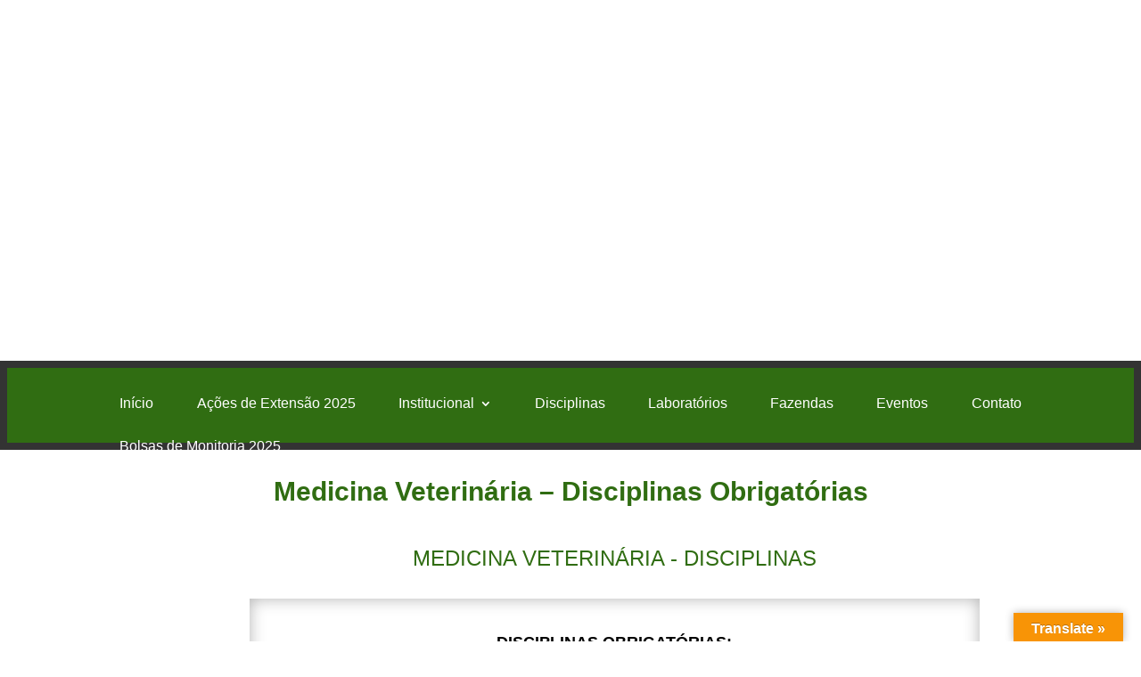

--- FILE ---
content_type: text/html; charset=UTF-8
request_url: https://mzo.uff.br/disciplinas-5/
body_size: 11959
content:
<!DOCTYPE html>
<html lang="pt-BR">
<head>
	<meta charset="UTF-8" />
	<meta property="creator.productor"
     	 content="http://estruturaorganizacional.dados.gov.br/id/unidade-organizacional/NUMERO">	

	<meta http-equiv="X-UA-Compatible" content="IE=edge">
        <link rel="pingback" href="https://mzo.uff.br/xmlrpc.php" />

        <script type="text/javascript">
            document.documentElement.className = 'js';
        </script>
	
	<title>Medicina Veterinária &#8211; Disciplinas Obrigatórias | MZO - Departamento de Zootecnia e Desenvolvimento Agrossocioambiental Sustentável</title>
<meta name='robots' content='max-image-preview:large' />
<script type="text/javascript">
			let jqueryParams=[],jQuery=function(r){return jqueryParams=[...jqueryParams,r],jQuery},$=function(r){return jqueryParams=[...jqueryParams,r],$};window.jQuery=jQuery,window.$=jQuery;let customHeadScripts=!1;jQuery.fn=jQuery.prototype={},$.fn=jQuery.prototype={},jQuery.noConflict=function(r){if(window.jQuery)return jQuery=window.jQuery,$=window.jQuery,customHeadScripts=!0,jQuery.noConflict},jQuery.ready=function(r){jqueryParams=[...jqueryParams,r]},$.ready=function(r){jqueryParams=[...jqueryParams,r]},jQuery.load=function(r){jqueryParams=[...jqueryParams,r]},$.load=function(r){jqueryParams=[...jqueryParams,r]},jQuery.fn.ready=function(r){jqueryParams=[...jqueryParams,r]},$.fn.ready=function(r){jqueryParams=[...jqueryParams,r]};</script><link rel='dns-prefetch' href='//translate.google.com' />
<link rel="alternate" type="application/rss+xml" title="Feed para MZO - Departamento de Zootecnia e Desenvolvimento Agrossocioambiental Sustentável &raquo;" href="https://mzo.uff.br/feed/" />
<link rel="alternate" type="application/rss+xml" title="Feed de comentários para MZO - Departamento de Zootecnia e Desenvolvimento Agrossocioambiental Sustentável &raquo;" href="https://mzo.uff.br/comments/feed/" />
<link rel="alternate" type="text/calendar" title="MZO - Departamento de Zootecnia e Desenvolvimento Agrossocioambiental Sustentável &raquo; do iCal Feed" href="https://mzo.uff.br/events/?ical=1" />
		<!-- This site uses the Google Analytics by ExactMetrics plugin v8.6.2 - Using Analytics tracking - https://www.exactmetrics.com/ -->
		<!-- Note: ExactMetrics is not currently configured on this site. The site owner needs to authenticate with Google Analytics in the ExactMetrics settings panel. -->
					<!-- No tracking code set -->
				<!-- / Google Analytics by ExactMetrics -->
		<meta content="Templatesti v.1.0.0" name="generator"/><style id='wp-block-library-theme-inline-css' type='text/css'>
.wp-block-audio :where(figcaption){color:#555;font-size:13px;text-align:center}.is-dark-theme .wp-block-audio :where(figcaption){color:#ffffffa6}.wp-block-audio{margin:0 0 1em}.wp-block-code{border:1px solid #ccc;border-radius:4px;font-family:Menlo,Consolas,monaco,monospace;padding:.8em 1em}.wp-block-embed :where(figcaption){color:#555;font-size:13px;text-align:center}.is-dark-theme .wp-block-embed :where(figcaption){color:#ffffffa6}.wp-block-embed{margin:0 0 1em}.blocks-gallery-caption{color:#555;font-size:13px;text-align:center}.is-dark-theme .blocks-gallery-caption{color:#ffffffa6}:root :where(.wp-block-image figcaption){color:#555;font-size:13px;text-align:center}.is-dark-theme :root :where(.wp-block-image figcaption){color:#ffffffa6}.wp-block-image{margin:0 0 1em}.wp-block-pullquote{border-bottom:4px solid;border-top:4px solid;color:currentColor;margin-bottom:1.75em}.wp-block-pullquote cite,.wp-block-pullquote footer,.wp-block-pullquote__citation{color:currentColor;font-size:.8125em;font-style:normal;text-transform:uppercase}.wp-block-quote{border-left:.25em solid;margin:0 0 1.75em;padding-left:1em}.wp-block-quote cite,.wp-block-quote footer{color:currentColor;font-size:.8125em;font-style:normal;position:relative}.wp-block-quote:where(.has-text-align-right){border-left:none;border-right:.25em solid;padding-left:0;padding-right:1em}.wp-block-quote:where(.has-text-align-center){border:none;padding-left:0}.wp-block-quote.is-large,.wp-block-quote.is-style-large,.wp-block-quote:where(.is-style-plain){border:none}.wp-block-search .wp-block-search__label{font-weight:700}.wp-block-search__button{border:1px solid #ccc;padding:.375em .625em}:where(.wp-block-group.has-background){padding:1.25em 2.375em}.wp-block-separator.has-css-opacity{opacity:.4}.wp-block-separator{border:none;border-bottom:2px solid;margin-left:auto;margin-right:auto}.wp-block-separator.has-alpha-channel-opacity{opacity:1}.wp-block-separator:not(.is-style-wide):not(.is-style-dots){width:100px}.wp-block-separator.has-background:not(.is-style-dots){border-bottom:none;height:1px}.wp-block-separator.has-background:not(.is-style-wide):not(.is-style-dots){height:2px}.wp-block-table{margin:0 0 1em}.wp-block-table td,.wp-block-table th{word-break:normal}.wp-block-table :where(figcaption){color:#555;font-size:13px;text-align:center}.is-dark-theme .wp-block-table :where(figcaption){color:#ffffffa6}.wp-block-video :where(figcaption){color:#555;font-size:13px;text-align:center}.is-dark-theme .wp-block-video :where(figcaption){color:#ffffffa6}.wp-block-video{margin:0 0 1em}:root :where(.wp-block-template-part.has-background){margin-bottom:0;margin-top:0;padding:1.25em 2.375em}
</style>
<style id='filebird-block-filebird-gallery-style-inline-css' type='text/css'>
ul.filebird-block-filebird-gallery{margin:auto!important;padding:0!important;width:100%}ul.filebird-block-filebird-gallery.layout-grid{display:grid;grid-gap:20px;align-items:stretch;grid-template-columns:repeat(var(--columns),1fr);justify-items:stretch}ul.filebird-block-filebird-gallery.layout-grid li img{border:1px solid #ccc;box-shadow:2px 2px 6px 0 rgba(0,0,0,.3);height:100%;max-width:100%;-o-object-fit:cover;object-fit:cover;width:100%}ul.filebird-block-filebird-gallery.layout-masonry{-moz-column-count:var(--columns);-moz-column-gap:var(--space);column-gap:var(--space);-moz-column-width:var(--min-width);columns:var(--min-width) var(--columns);display:block;overflow:auto}ul.filebird-block-filebird-gallery.layout-masonry li{margin-bottom:var(--space)}ul.filebird-block-filebird-gallery li{list-style:none}ul.filebird-block-filebird-gallery li figure{height:100%;margin:0;padding:0;position:relative;width:100%}ul.filebird-block-filebird-gallery li figure figcaption{background:linear-gradient(0deg,rgba(0,0,0,.7),rgba(0,0,0,.3) 70%,transparent);bottom:0;box-sizing:border-box;color:#fff;font-size:.8em;margin:0;max-height:100%;overflow:auto;padding:3em .77em .7em;position:absolute;text-align:center;width:100%;z-index:2}ul.filebird-block-filebird-gallery li figure figcaption a{color:inherit}

</style>
<style id='global-styles-inline-css' type='text/css'>
:root{--wp--preset--aspect-ratio--square: 1;--wp--preset--aspect-ratio--4-3: 4/3;--wp--preset--aspect-ratio--3-4: 3/4;--wp--preset--aspect-ratio--3-2: 3/2;--wp--preset--aspect-ratio--2-3: 2/3;--wp--preset--aspect-ratio--16-9: 16/9;--wp--preset--aspect-ratio--9-16: 9/16;--wp--preset--color--black: #000000;--wp--preset--color--cyan-bluish-gray: #abb8c3;--wp--preset--color--white: #ffffff;--wp--preset--color--pale-pink: #f78da7;--wp--preset--color--vivid-red: #cf2e2e;--wp--preset--color--luminous-vivid-orange: #ff6900;--wp--preset--color--luminous-vivid-amber: #fcb900;--wp--preset--color--light-green-cyan: #7bdcb5;--wp--preset--color--vivid-green-cyan: #00d084;--wp--preset--color--pale-cyan-blue: #8ed1fc;--wp--preset--color--vivid-cyan-blue: #0693e3;--wp--preset--color--vivid-purple: #9b51e0;--wp--preset--gradient--vivid-cyan-blue-to-vivid-purple: linear-gradient(135deg,rgba(6,147,227,1) 0%,rgb(155,81,224) 100%);--wp--preset--gradient--light-green-cyan-to-vivid-green-cyan: linear-gradient(135deg,rgb(122,220,180) 0%,rgb(0,208,130) 100%);--wp--preset--gradient--luminous-vivid-amber-to-luminous-vivid-orange: linear-gradient(135deg,rgba(252,185,0,1) 0%,rgba(255,105,0,1) 100%);--wp--preset--gradient--luminous-vivid-orange-to-vivid-red: linear-gradient(135deg,rgba(255,105,0,1) 0%,rgb(207,46,46) 100%);--wp--preset--gradient--very-light-gray-to-cyan-bluish-gray: linear-gradient(135deg,rgb(238,238,238) 0%,rgb(169,184,195) 100%);--wp--preset--gradient--cool-to-warm-spectrum: linear-gradient(135deg,rgb(74,234,220) 0%,rgb(151,120,209) 20%,rgb(207,42,186) 40%,rgb(238,44,130) 60%,rgb(251,105,98) 80%,rgb(254,248,76) 100%);--wp--preset--gradient--blush-light-purple: linear-gradient(135deg,rgb(255,206,236) 0%,rgb(152,150,240) 100%);--wp--preset--gradient--blush-bordeaux: linear-gradient(135deg,rgb(254,205,165) 0%,rgb(254,45,45) 50%,rgb(107,0,62) 100%);--wp--preset--gradient--luminous-dusk: linear-gradient(135deg,rgb(255,203,112) 0%,rgb(199,81,192) 50%,rgb(65,88,208) 100%);--wp--preset--gradient--pale-ocean: linear-gradient(135deg,rgb(255,245,203) 0%,rgb(182,227,212) 50%,rgb(51,167,181) 100%);--wp--preset--gradient--electric-grass: linear-gradient(135deg,rgb(202,248,128) 0%,rgb(113,206,126) 100%);--wp--preset--gradient--midnight: linear-gradient(135deg,rgb(2,3,129) 0%,rgb(40,116,252) 100%);--wp--preset--font-size--small: 13px;--wp--preset--font-size--medium: 20px;--wp--preset--font-size--large: 36px;--wp--preset--font-size--x-large: 42px;--wp--preset--spacing--20: 0.44rem;--wp--preset--spacing--30: 0.67rem;--wp--preset--spacing--40: 1rem;--wp--preset--spacing--50: 1.5rem;--wp--preset--spacing--60: 2.25rem;--wp--preset--spacing--70: 3.38rem;--wp--preset--spacing--80: 5.06rem;--wp--preset--shadow--natural: 6px 6px 9px rgba(0, 0, 0, 0.2);--wp--preset--shadow--deep: 12px 12px 50px rgba(0, 0, 0, 0.4);--wp--preset--shadow--sharp: 6px 6px 0px rgba(0, 0, 0, 0.2);--wp--preset--shadow--outlined: 6px 6px 0px -3px rgba(255, 255, 255, 1), 6px 6px rgba(0, 0, 0, 1);--wp--preset--shadow--crisp: 6px 6px 0px rgba(0, 0, 0, 1);}:root { --wp--style--global--content-size: 823px;--wp--style--global--wide-size: 1080px; }:where(body) { margin: 0; }.wp-site-blocks > .alignleft { float: left; margin-right: 2em; }.wp-site-blocks > .alignright { float: right; margin-left: 2em; }.wp-site-blocks > .aligncenter { justify-content: center; margin-left: auto; margin-right: auto; }:where(.is-layout-flex){gap: 0.5em;}:where(.is-layout-grid){gap: 0.5em;}.is-layout-flow > .alignleft{float: left;margin-inline-start: 0;margin-inline-end: 2em;}.is-layout-flow > .alignright{float: right;margin-inline-start: 2em;margin-inline-end: 0;}.is-layout-flow > .aligncenter{margin-left: auto !important;margin-right: auto !important;}.is-layout-constrained > .alignleft{float: left;margin-inline-start: 0;margin-inline-end: 2em;}.is-layout-constrained > .alignright{float: right;margin-inline-start: 2em;margin-inline-end: 0;}.is-layout-constrained > .aligncenter{margin-left: auto !important;margin-right: auto !important;}.is-layout-constrained > :where(:not(.alignleft):not(.alignright):not(.alignfull)){max-width: var(--wp--style--global--content-size);margin-left: auto !important;margin-right: auto !important;}.is-layout-constrained > .alignwide{max-width: var(--wp--style--global--wide-size);}body .is-layout-flex{display: flex;}.is-layout-flex{flex-wrap: wrap;align-items: center;}.is-layout-flex > :is(*, div){margin: 0;}body .is-layout-grid{display: grid;}.is-layout-grid > :is(*, div){margin: 0;}body{padding-top: 0px;padding-right: 0px;padding-bottom: 0px;padding-left: 0px;}:root :where(.wp-element-button, .wp-block-button__link){background-color: #32373c;border-width: 0;color: #fff;font-family: inherit;font-size: inherit;line-height: inherit;padding: calc(0.667em + 2px) calc(1.333em + 2px);text-decoration: none;}.has-black-color{color: var(--wp--preset--color--black) !important;}.has-cyan-bluish-gray-color{color: var(--wp--preset--color--cyan-bluish-gray) !important;}.has-white-color{color: var(--wp--preset--color--white) !important;}.has-pale-pink-color{color: var(--wp--preset--color--pale-pink) !important;}.has-vivid-red-color{color: var(--wp--preset--color--vivid-red) !important;}.has-luminous-vivid-orange-color{color: var(--wp--preset--color--luminous-vivid-orange) !important;}.has-luminous-vivid-amber-color{color: var(--wp--preset--color--luminous-vivid-amber) !important;}.has-light-green-cyan-color{color: var(--wp--preset--color--light-green-cyan) !important;}.has-vivid-green-cyan-color{color: var(--wp--preset--color--vivid-green-cyan) !important;}.has-pale-cyan-blue-color{color: var(--wp--preset--color--pale-cyan-blue) !important;}.has-vivid-cyan-blue-color{color: var(--wp--preset--color--vivid-cyan-blue) !important;}.has-vivid-purple-color{color: var(--wp--preset--color--vivid-purple) !important;}.has-black-background-color{background-color: var(--wp--preset--color--black) !important;}.has-cyan-bluish-gray-background-color{background-color: var(--wp--preset--color--cyan-bluish-gray) !important;}.has-white-background-color{background-color: var(--wp--preset--color--white) !important;}.has-pale-pink-background-color{background-color: var(--wp--preset--color--pale-pink) !important;}.has-vivid-red-background-color{background-color: var(--wp--preset--color--vivid-red) !important;}.has-luminous-vivid-orange-background-color{background-color: var(--wp--preset--color--luminous-vivid-orange) !important;}.has-luminous-vivid-amber-background-color{background-color: var(--wp--preset--color--luminous-vivid-amber) !important;}.has-light-green-cyan-background-color{background-color: var(--wp--preset--color--light-green-cyan) !important;}.has-vivid-green-cyan-background-color{background-color: var(--wp--preset--color--vivid-green-cyan) !important;}.has-pale-cyan-blue-background-color{background-color: var(--wp--preset--color--pale-cyan-blue) !important;}.has-vivid-cyan-blue-background-color{background-color: var(--wp--preset--color--vivid-cyan-blue) !important;}.has-vivid-purple-background-color{background-color: var(--wp--preset--color--vivid-purple) !important;}.has-black-border-color{border-color: var(--wp--preset--color--black) !important;}.has-cyan-bluish-gray-border-color{border-color: var(--wp--preset--color--cyan-bluish-gray) !important;}.has-white-border-color{border-color: var(--wp--preset--color--white) !important;}.has-pale-pink-border-color{border-color: var(--wp--preset--color--pale-pink) !important;}.has-vivid-red-border-color{border-color: var(--wp--preset--color--vivid-red) !important;}.has-luminous-vivid-orange-border-color{border-color: var(--wp--preset--color--luminous-vivid-orange) !important;}.has-luminous-vivid-amber-border-color{border-color: var(--wp--preset--color--luminous-vivid-amber) !important;}.has-light-green-cyan-border-color{border-color: var(--wp--preset--color--light-green-cyan) !important;}.has-vivid-green-cyan-border-color{border-color: var(--wp--preset--color--vivid-green-cyan) !important;}.has-pale-cyan-blue-border-color{border-color: var(--wp--preset--color--pale-cyan-blue) !important;}.has-vivid-cyan-blue-border-color{border-color: var(--wp--preset--color--vivid-cyan-blue) !important;}.has-vivid-purple-border-color{border-color: var(--wp--preset--color--vivid-purple) !important;}.has-vivid-cyan-blue-to-vivid-purple-gradient-background{background: var(--wp--preset--gradient--vivid-cyan-blue-to-vivid-purple) !important;}.has-light-green-cyan-to-vivid-green-cyan-gradient-background{background: var(--wp--preset--gradient--light-green-cyan-to-vivid-green-cyan) !important;}.has-luminous-vivid-amber-to-luminous-vivid-orange-gradient-background{background: var(--wp--preset--gradient--luminous-vivid-amber-to-luminous-vivid-orange) !important;}.has-luminous-vivid-orange-to-vivid-red-gradient-background{background: var(--wp--preset--gradient--luminous-vivid-orange-to-vivid-red) !important;}.has-very-light-gray-to-cyan-bluish-gray-gradient-background{background: var(--wp--preset--gradient--very-light-gray-to-cyan-bluish-gray) !important;}.has-cool-to-warm-spectrum-gradient-background{background: var(--wp--preset--gradient--cool-to-warm-spectrum) !important;}.has-blush-light-purple-gradient-background{background: var(--wp--preset--gradient--blush-light-purple) !important;}.has-blush-bordeaux-gradient-background{background: var(--wp--preset--gradient--blush-bordeaux) !important;}.has-luminous-dusk-gradient-background{background: var(--wp--preset--gradient--luminous-dusk) !important;}.has-pale-ocean-gradient-background{background: var(--wp--preset--gradient--pale-ocean) !important;}.has-electric-grass-gradient-background{background: var(--wp--preset--gradient--electric-grass) !important;}.has-midnight-gradient-background{background: var(--wp--preset--gradient--midnight) !important;}.has-small-font-size{font-size: var(--wp--preset--font-size--small) !important;}.has-medium-font-size{font-size: var(--wp--preset--font-size--medium) !important;}.has-large-font-size{font-size: var(--wp--preset--font-size--large) !important;}.has-x-large-font-size{font-size: var(--wp--preset--font-size--x-large) !important;}
:where(.wp-block-post-template.is-layout-flex){gap: 1.25em;}:where(.wp-block-post-template.is-layout-grid){gap: 1.25em;}
:where(.wp-block-columns.is-layout-flex){gap: 2em;}:where(.wp-block-columns.is-layout-grid){gap: 2em;}
:root :where(.wp-block-pullquote){font-size: 1.5em;line-height: 1.6;}
</style>
<link rel='stylesheet' id='contact-form-7-css' href='https://mzo.uff.br/wp-content/plugins/contact-form-7/includes/css/styles.css?ver=6.1.1' type='text/css' media='all' />
<link rel='stylesheet' id='google-language-translator-css' href='https://mzo.uff.br/wp-content/plugins/google-language-translator/css/style.css?ver=6.0.20' type='text/css' media='' />
<link rel='stylesheet' id='glt-toolbar-styles-css' href='https://mzo.uff.br/wp-content/plugins/google-language-translator/css/toolbar.css?ver=6.0.20' type='text/css' media='' />
<link rel='stylesheet' id='divi-event-calendar-module-styles-css' href='https://mzo.uff.br/wp-content/plugins/divi-event-calendar-module/styles/style.min.css?ver=1.0.0' type='text/css' media='all' />
<link rel='stylesheet' id='tablepress-default-css' href='https://mzo.uff.br/wp-content/plugins/tablepress/css/build/default.css?ver=3.1.3' type='text/css' media='all' />
<link rel='stylesheet' id='cf7cf-style-css' href='https://mzo.uff.br/wp-content/plugins/cf7-conditional-fields/style.css?ver=2.6.3' type='text/css' media='all' />
<link rel='stylesheet' id='divi-style-parent-css' href='https://mzo.uff.br/wp-content/themes/Divi/style-static.min.css?ver=4.27.4' type='text/css' media='all' />
<link rel='stylesheet' id='child-style-css' href='https://mzo.uff.br/wp-content/themes/templatesti/style.css?ver=4.27.4' type='text/css' media='all' />
<link rel='stylesheet' id='divi-style-css' href='https://mzo.uff.br/wp-content/themes/templatesti/style.css?ver=4.27.4' type='text/css' media='all' />
<link rel="https://api.w.org/" href="https://mzo.uff.br/wp-json/" /><link rel="alternate" title="JSON" type="application/json" href="https://mzo.uff.br/wp-json/wp/v2/pages/105" /><link rel="EditURI" type="application/rsd+xml" title="RSD" href="https://mzo.uff.br/xmlrpc.php?rsd" />
<meta name="generator" content="WordPress 6.8.1" />
<link rel="canonical" href="https://mzo.uff.br/disciplinas-5/" />
<link rel='shortlink' href='https://mzo.uff.br/?p=105' />
<link rel="alternate" title="oEmbed (JSON)" type="application/json+oembed" href="https://mzo.uff.br/wp-json/oembed/1.0/embed?url=https%3A%2F%2Fmzo.uff.br%2Fdisciplinas-5%2F" />
<link rel="alternate" title="oEmbed (XML)" type="text/xml+oembed" href="https://mzo.uff.br/wp-json/oembed/1.0/embed?url=https%3A%2F%2Fmzo.uff.br%2Fdisciplinas-5%2F&#038;format=xml" />
<style>p.hello{font-size:12px;color:darkgray;}#google_language_translator,#flags{text-align:left;}#google_language_translator{clear:both;}#flags{width:165px;}#flags a{display:inline-block;margin-right:2px;}#google_language_translator{width:auto!important;}div.skiptranslate.goog-te-gadget{display:inline!important;}.goog-tooltip{display: none!important;}.goog-tooltip:hover{display: none!important;}.goog-text-highlight{background-color:transparent!important;border:none!important;box-shadow:none!important;}#google_language_translator select.goog-te-combo{color:#32373c;}#google_language_translator{color:transparent;}body{top:0px!important;}#goog-gt-{display:none!important;}font font{background-color:transparent!important;box-shadow:none!important;position:initial!important;}#glt-translate-trigger > span{color:#ffffff;}#glt-translate-trigger{background:#f89406;}</style><meta name="tec-api-version" content="v1"><meta name="tec-api-origin" content="https://mzo.uff.br"><link rel="alternate" href="https://mzo.uff.br/wp-json/tribe/events/v1/" /><meta name="viewport" content="width=device-width, initial-scale=1.0, maximum-scale=1.0, user-scalable=0" /><link rel="icon" href="https://mzo.uff.br/wp-content/uploads/sites/658/2022/08/bgLogo.jpg" sizes="32x32" />
<link rel="icon" href="https://mzo.uff.br/wp-content/uploads/sites/658/2022/08/bgLogo.jpg" sizes="192x192" />
<link rel="apple-touch-icon" href="https://mzo.uff.br/wp-content/uploads/sites/658/2022/08/bgLogo.jpg" />
<meta name="msapplication-TileImage" content="https://mzo.uff.br/wp-content/uploads/sites/658/2022/08/bgLogo.jpg" />
<style id="et-critical-inline-css">body,.et_pb_column_1_2 .et_quote_content blockquote cite,.et_pb_column_1_2 .et_link_content a.et_link_main_url,.et_pb_column_1_3 .et_quote_content blockquote cite,.et_pb_column_3_8 .et_quote_content blockquote cite,.et_pb_column_1_4 .et_quote_content blockquote cite,.et_pb_blog_grid .et_quote_content blockquote cite,.et_pb_column_1_3 .et_link_content a.et_link_main_url,.et_pb_column_3_8 .et_link_content a.et_link_main_url,.et_pb_column_1_4 .et_link_content a.et_link_main_url,.et_pb_blog_grid .et_link_content a.et_link_main_url,body .et_pb_bg_layout_light .et_pb_post p,body .et_pb_bg_layout_dark .et_pb_post p{font-size:14px}.et_pb_slide_content,.et_pb_best_value{font-size:15px}body{color:#4a5148}h1,h2,h3,h4,h5,h6{color:#306d12}.container,.et_pb_row,.et_pb_slider .et_pb_container,.et_pb_fullwidth_section .et_pb_title_container,.et_pb_fullwidth_section .et_pb_title_featured_container,.et_pb_fullwidth_header:not(.et_pb_fullscreen) .et_pb_fullwidth_header_container{max-width:1267px}.et_boxed_layout #page-container,.et_boxed_layout.et_non_fixed_nav.et_transparent_nav #page-container #top-header,.et_boxed_layout.et_non_fixed_nav.et_transparent_nav #page-container #main-header,.et_fixed_nav.et_boxed_layout #page-container #top-header,.et_fixed_nav.et_boxed_layout #page-container #main-header,.et_boxed_layout #page-container .container,.et_boxed_layout #page-container .et_pb_row{max-width:1427px}a{color:#306d12}#footer-bottom{background-color:rgba(255,255,255,0.32)}@media only screen and (min-width:981px){.et_pb_section{padding:0% 0}.et_pb_fullwidth_section{padding:0}.et_pb_row{padding:1% 0}#logo{max-height:48%}.et_pb_svg_logo #logo{height:48%}.et-fixed-header #top-menu li.current-menu-ancestor>a,.et-fixed-header #top-menu li.current-menu-item>a,.et-fixed-header #top-menu li.current_page_item>a{color:#306d12!important}}@media only screen and (min-width:1583px){.et_pb_row{padding:15px 0}.et_pb_section{padding:0px 0}.single.et_pb_pagebuilder_layout.et_full_width_page .et_post_meta_wrapper{padding-top:47px}.et_pb_fullwidth_section{padding:0}}	h1,h2,h3,h4,h5,h6{font-family:'Trebuchet','Trebuchet MS',Helvetica,Arial,Lucida,sans-serif}body,input,textarea,select{font-family:'Verdana',Helvetica,Arial,Lucida,sans-serif}</style>
<link rel="stylesheet" id="et-core-unified-105-cached-inline-styles" href="https://mzo.uff.br/wp-content/et-cache/1/658/105/et-core-unified-105.min.css?ver=1752269124" /><link rel="preload" as="style" id="et-core-unified-tb-582-tb-0-deferred-105-cached-inline-styles" href="https://mzo.uff.br/wp-content/et-cache/1/658/105/et-core-unified-tb-582-tb-0-deferred-105.min.css?ver=1752269125" onload="this.onload=null;this.rel='stylesheet';" /></head>
<body class="wp-singular page-template-default page page-id-105 wp-theme-Divi wp-child-theme-templatesti et-tb-has-template et-tb-has-body et-tb-has-footer et-tb-footer-disabled tribe-no-js et_pb_button_helper_class et_fixed_nav et_show_nav et_primary_nav_dropdown_animation_fade et_secondary_nav_dropdown_animation_fade et_header_style_left et_cover_background et_pb_gutter osx et_pb_gutters3 et_pb_pagebuilder_layout et_divi_theme et-db">
	<div id="page-container">
<div id="et-boc" class="et-boc">
			
		

	<header id="main-header" data-height-onload="66">
		<div class="container clearfix et_menu_container">
					<div class="logo_container">
				<span class="logo_helper"></span>
				<a href="https://mzo.uff.br/">
				<img src="https://mzo.uff.br/wp-content/themes/Divi/images/logo.png" width="93" height="43" alt="MZO - Departamento de Zootecnia e Desenvolvimento Agrossocioambiental Sustentável" id="logo" data-height-percentage="48" />
				</a>
			</div>
					<div id="et-top-navigation" data-height="66" data-fixed-height="40">
									<nav id="top-menu-nav">
					<ul id="top-menu" class="nav"><li class="menu-item menu-item-type-post_type menu-item-object-page menu-item-home menu-item-200"><a href="https://mzo.uff.br/">Início</a></li>
<li class="menu-item menu-item-type-post_type menu-item-object-page menu-item-2123"><a href="https://mzo.uff.br/menu/projetos-de-extensao/">Ações de Extensão 2025</a></li>
<li class="menu-item menu-item-type-post_type menu-item-object-page menu-item-has-children menu-item-1893"><a href="https://mzo.uff.br/institucional/">Institucional</a>
<ul class="sub-menu">
	<li class="menu-item menu-item-type-post_type menu-item-object-page menu-item-1894"><a href="https://mzo.uff.br/chefia/">Chefia</a></li>
	<li class="menu-item menu-item-type-post_type menu-item-object-page menu-item-197"><a href="https://mzo.uff.br/funcionarios/">Corpo Técnico</a></li>
	<li class="menu-item menu-item-type-post_type menu-item-object-page menu-item-199"><a href="https://mzo.uff.br/docentes/">Corpo Docente</a></li>
</ul>
</li>
<li class="menu-item menu-item-type-post_type menu-item-object-page menu-item-120"><a href="https://mzo.uff.br/disciplinas-4/">Disciplinas</a></li>
<li class="menu-item menu-item-type-post_type menu-item-object-page menu-item-193"><a href="https://mzo.uff.br/laboratorios/">Laboratórios</a></li>
<li class="menu-item menu-item-type-post_type menu-item-object-page menu-item-109"><a href="https://mzo.uff.br/campi-experimentais/">Fazendas</a></li>
<li class="menu-item menu-item-type-post_type menu-item-object-page menu-item-185"><a href="https://mzo.uff.br/eventos-mzo/">Eventos</a></li>
<li class="menu-item menu-item-type-post_type menu-item-object-page menu-item-674"><a href="https://mzo.uff.br/contato/">Contato</a></li>
<li class="menu-item menu-item-type-post_type menu-item-object-page menu-item-2260"><a href="https://mzo.uff.br/bolsas-de-monitoria-2025/">Bolsas de Monitoria 2025</a></li>
</ul>					</nav>
				
				
				
									<div id="et_top_search">
						<span id="et_search_icon"></span>
					</div>
				
				<div id="et_mobile_nav_menu">
				<div class="mobile_nav closed">
					<span class="select_page">Escolha uma Página</span>
					<span class="mobile_menu_bar mobile_menu_bar_toggle"></span>
				</div>
			</div>			</div> <!-- #et-top-navigation -->
		</div> <!-- .container -->
				<div class="et_search_outer">
			<div class="container et_search_form_container">
				<form role="search" method="get" class="et-search-form" action="https://mzo.uff.br/">
				<input type="search" class="et-search-field" placeholder="Pesquisar &hellip;" value="" name="s" title="Pesquisar por:" />				</form>
				<span class="et_close_search_field"></span>
			</div>
		</div>
			</header> <!-- #main-header -->
<div id="et-main-area">
	
    <div id="main-content">
    <div class="et-l et-l--body">
			<div class="et_builder_inner_content et_pb_gutters3">
		<div class="et_pb_section et_pb_section_0_tb_body et_pb_fullwidth_section et_section_regular" >
				
				
				
				
				
				
				<div class="et_pb_module et_pb_fullwidth_slider_0_tb_body et_pb_slider">
				<div class="et_pb_slides">
					<div class="et_pb_with_border et_pb_slide et_pb_slide_0_tb_body et_pb_bg_layout_light et_pb_media_alignment_center et-pb-active-slide" data-slide-id="et_pb_slide_0_tb_body">
				
				
				<div class="et_pb_container clearfix">
					<div class="et_pb_slider_container_inner">
						
						<div class="et_pb_slide_description">
							
							
						</div>
					</div>
				</div>
				
				
				
			</div>
			<div class="et_pb_slide et_pb_slide_1_tb_body et_pb_bg_layout_light et_pb_media_alignment_center" data-slide-id="et_pb_slide_1_tb_body">
				
				
				<div class="et_pb_container clearfix">
					<div class="et_pb_slider_container_inner">
						
						<div class="et_pb_slide_description">
							
							<div class="et_pb_button_wrapper"><a class="et_pb_button et_pb_more_button" href="https://mzo.uff.br/laboratorios/" data-icon="&#xf0c3;">CONHEÇA NOSSOS LABORATÓRIOS</a></div>
						</div>
					</div>
				</div>
				
				
				
			</div>
			<div class="et_pb_slide et_pb_slide_2_tb_body et_pb_bg_layout_dark et_pb_media_alignment_center" data-slide-id="et_pb_slide_2_tb_body">
				
				
				<div class="et_pb_container clearfix">
					<div class="et_pb_slider_container_inner">
						
						<div class="et_pb_slide_description">
							
							
						</div>
					</div>
				</div>
				
				
				
			</div>
			
				</div>
				
			</div>
			
				
				
			</div><div class="et_pb_section et_pb_section_1_tb_body et_pb_fullwidth_section et_section_regular et_pb_section--with-menu" >
				
				
				
				
				
				
				<div class="et_pb_with_border et_pb_module et_pb_fullwidth_menu et_pb_fullwidth_menu_0_tb_body et_pb_bg_layout_light  et_pb_text_align_justified et_dropdown_animation_fade et_pb_fullwidth_menu--without-logo et_pb_fullwidth_menu--style-left_aligned">
					
					
					
					
					<div class="et_pb_row clearfix">
						<div class="et_pb_menu__logo-wrap">
			  <div class="et_pb_menu__logo">
				<img decoding="async" src="" alt="" class="et_multi_view_hidden_image" data-et-multi-view="{&quot;schema&quot;:{&quot;attrs&quot;:{&quot;desktop&quot;:{&quot;src&quot;:&quot;&quot;,&quot;alt&quot;:&quot;&quot;},&quot;tablet&quot;:{&quot;src&quot;:&quot;http:\/\/mzo.uff.br\/wp-content\/uploads\/sites\/658\/2024\/10\/LOGO-MZO.png&quot;,&quot;srcset&quot;:&quot;https:\/\/mzo.uff.br\/wp-content\/uploads\/sites\/658\/2024\/10\/LOGO-MZO.png 500w, https:\/\/mzo.uff.br\/wp-content\/uploads\/sites\/658\/2024\/10\/LOGO-MZO-480x480.png 480w&quot;,&quot;sizes&quot;:&quot;(min-width: 0px) and (max-width: 480px) 480px, (min-width: 481px) 500px, 100vw&quot;},&quot;phone&quot;:{&quot;src&quot;:&quot;&quot;}}},&quot;slug&quot;:&quot;et_pb_fullwidth_menu&quot;,&quot;hover_selector&quot;:&quot;.et_pb_fullwidth_menu_0_tb_body .et_pb_menu__logo-wrap .et_pb_menu__logo img&quot;}" />
			  </div>
			</div>
						<div class="et_pb_menu__wrap">
							<div class="et_pb_menu__menu">
								<nav class="et-menu-nav fullwidth-menu-nav"><ul id="menu-menu-lateral" class="et-menu fullwidth-menu nav"><li class="et_pb_menu_page_id-home menu-item menu-item-type-post_type menu-item-object-page menu-item-home menu-item-200"><a href="https://mzo.uff.br/">Início</a></li>
<li class="et_pb_menu_page_id-797 menu-item menu-item-type-post_type menu-item-object-page menu-item-2123"><a href="https://mzo.uff.br/menu/projetos-de-extensao/">Ações de Extensão 2025</a></li>
<li class="et_pb_menu_page_id-1891 menu-item menu-item-type-post_type menu-item-object-page menu-item-has-children menu-item-1893"><a href="https://mzo.uff.br/institucional/">Institucional</a>
<ul class="sub-menu">
	<li class="et_pb_menu_page_id-1889 menu-item menu-item-type-post_type menu-item-object-page menu-item-1894"><a href="https://mzo.uff.br/chefia/">Chefia</a></li>
	<li class="et_pb_menu_page_id-22 menu-item menu-item-type-post_type menu-item-object-page menu-item-197"><a href="https://mzo.uff.br/funcionarios/">Corpo Técnico</a></li>
	<li class="et_pb_menu_page_id-2 menu-item menu-item-type-post_type menu-item-object-page menu-item-199"><a href="https://mzo.uff.br/docentes/">Corpo Docente</a></li>
</ul>
</li>
<li class="et_pb_menu_page_id-68 menu-item menu-item-type-post_type menu-item-object-page menu-item-120"><a href="https://mzo.uff.br/disciplinas-4/">Disciplinas</a></li>
<li class="et_pb_menu_page_id-63 menu-item menu-item-type-post_type menu-item-object-page menu-item-193"><a href="https://mzo.uff.br/laboratorios/">Laboratórios</a></li>
<li class="et_pb_menu_page_id-61 menu-item menu-item-type-post_type menu-item-object-page menu-item-109"><a href="https://mzo.uff.br/campi-experimentais/">Fazendas</a></li>
<li class="et_pb_menu_page_id-72 menu-item menu-item-type-post_type menu-item-object-page menu-item-185"><a href="https://mzo.uff.br/eventos-mzo/">Eventos</a></li>
<li class="et_pb_menu_page_id-628 menu-item menu-item-type-post_type menu-item-object-page menu-item-674"><a href="https://mzo.uff.br/contato/">Contato</a></li>
<li class="et_pb_menu_page_id-2192 menu-item menu-item-type-post_type menu-item-object-page menu-item-2260"><a href="https://mzo.uff.br/bolsas-de-monitoria-2025/">Bolsas de Monitoria 2025</a></li>
</ul></nav>
							</div>
							
							
							<div class="et_mobile_nav_menu">
				<div class="mobile_nav closed">
					<span class="mobile_menu_bar"></span>
				</div>
			</div>
						</div>
						
					</div>
				</div>
				
				
			</div><div class="et_pb_section et_pb_section_2_tb_body et_section_regular" >
				
				
				
				
				
				
				<div class="et_pb_row et_pb_row_0_tb_body">
				<div class="et_pb_column et_pb_column_4_4 et_pb_column_0_tb_body  et_pb_css_mix_blend_mode_passthrough et-last-child">
				
				
				
				
				<div class="et_pb_module et_pb_post_title et_pb_post_title_0_tb_body et_pb_bg_layout_light  et_pb_text_align_left"   >
				
				
				
				
				
				<div class="et_pb_title_container">
					<h1 class="entry-title">Medicina Veterinária &#8211; Disciplinas Obrigatórias</h1>
				</div>
				
			</div><div class="et_pb_module et_pb_post_content et_pb_post_content_0_tb_body">
				
				
				
				
				<div class="et-l et-l--post">
			<div class="et_builder_inner_content et_pb_gutters3"><div class="et_pb_section et_pb_section_0 et_section_regular" >
				
				
				
				
				
				
				<div class="et_pb_row et_pb_row_0">
				<div class="et_pb_column et_pb_column_4_4 et_pb_column_0  et_pb_css_mix_blend_mode_passthrough et-last-child">
				
				
				
				
				<div class="et_pb_module et_pb_heading et_pb_heading_0 et_pb_bg_layout_">
				
				
				
				
				<div class="et_pb_heading_container"><h1 class="et_pb_module_heading">MEDICINA VETERINÁRIA - DISCIPLINAS</h1></div>
			</div><div class="et_pb_module et_pb_text et_pb_text_0  et_pb_text_align_left et_pb_bg_layout_light">
				
				
				
				
				<div class="et_pb_text_inner"><p><strong><span style="font-size: large">                       </span></strong></p>
<p style="text-align: center"><span style="color: #000000"><strong><span style="font-size: large">DISCIPLINAS OBRIGATÓRIAS:</span></strong></span></p>
<table border="1" style="border-collapse: collapse;width: 99.4527%;height: 713px">
<tbody>
<tr style="height: 15px">
<td height="20" class="xl63" style="height: 15px;border-top: none;width: 6.57446%;text-align: center"><span style="color: #000000">MZO00040</span></td>
<td style="width: 136.225%;height: 15px;text-align: left"><span style="color: #000000">ADMINISTRAÇÃO RURAL</span></td>
</tr>
<tr style="height: 24px">
<td style="width: 6.57446%;height: 24px;text-align: center"><span style="color: #000000">MZO00050</span></td>
<td style="width: 136.225%;height: 24px;text-align: left"><span style="color: #000000">AQUICULTURA</span></td>
</tr>
<tr style="height: 24px">
<td style="width: 6.57446%;height: 24px;text-align: center"><span style="color: #000000">MZO00042</span></td>
<td style="width: 136.225%;height: 24px;text-align: left"><span style="color: #000000">ECOLOGIA DE PEIXES DE CULTIVO</span></td>
</tr>
<tr style="height: 24px">
<td style="width: 6.57446%;height: 24px;text-align: center"><span style="color: #000000">MZO00038</span></td>
<td style="width: 136.225%;height: 24px;text-align: left"><span style="color: #000000">ECONOMIA RURAL</span></td>
</tr>
<tr style="height: 24px">
<td style="width: 6.57446%;height: 24px;text-align: center"><span style="color: #000000">MZO00039</span></td>
<td style="width: 136.225%;height: 24px;text-align: left"><span style="color: #000000">EXTENSÃO RURAL E COOPERATIVISMO</span></td>
</tr>
<tr style="height: 24px">
<td style="width: 6.57446%;height: 24px;text-align: center"><span style="color: #000000">MZO00045</span></td>
<td style="width: 136.225%;height: 24px;text-align: left"><span style="color: #000000">EZOOGNÓSIA</span></td>
</tr>
<tr style="height: 24px">
<td style="width: 6.57446%;height: 24px;text-align: center"><span style="color: #000000">MZO00048</span></td>
<td style="width: 136.225%;height: 24px;text-align: left"><span style="color: #000000">FORRAGICULTURA</span></td>
</tr>
<tr style="height: 24px">
<td style="width: 6.57446%;height: 24px;text-align: center"><span style="color: #000000">MZO00076</span></td>
<td style="width: 136.225%;height: 24px;text-align: left"><span style="color: #000000">GENÉTICA ANIMAL I</span></td>
</tr>
<tr style="height: 24px">
<td style="width: 6.57446%;height: 24px;text-align: center"><span style="color: #000000">MZO00077</span></td>
<td style="width: 136.225%;height: 24px;text-align: left"><span style="color: #000000">MELHORAMENTO GENÉTICO DOS ANIMAIS. DOMÉSTICOS I</span></td>
</tr>
<tr style="height: 24px">
<td style="width: 6.57446%;height: 24px;text-align: center"><span style="color: #000000">MZO00044</span></td>
<td style="width: 136.225%;height: 24px;text-align: left"><span style="color: #000000">NUTRIÇÃO E ALIMENTAÇÃO ANIMAL</span></td>
</tr>
<tr style="height: 15pt">
<td height="20" class="xl63" style="height: 15pt;border-top: none;width: 6.57446%;text-align: center"><span style="color: #000000">MZO00037</span></td>
<td class="xl63" style="border-top: none;border-left: none;width: 136.225%;text-align: left"><span style="color: #000000">SOCIOLOGIA DAS SOCIEDADES AGRÁRIAS</span></td>
</tr>
<tr style="height: 24px">
<td style="width: 6.57446%;height: 24px;text-align: center"><span style="color: #000000">MZO00043</span></td>
<td style="width: 136.225%;height: 24px;text-align: left"><span style="color: #000000">TOXICOL. VETERINÁRIA E PLANTAS TÓXICAS</span></td>
</tr>
<tr style="height: 24px">
<td style="width: 6.57446%;height: 24px;text-align: center"><span style="color: #000000">MZO00046</span></td>
<td style="width: 136.225%;height: 24px;text-align: left"><span style="color: #000000">ZOOTECNIA I</span></td>
</tr>
<tr style="height: 24px">
<td style="width: 6.57446%;height: 24px;text-align: center"><span style="color: #000000">MZO00047</span></td>
<td style="width: 136.225%;height: 24px;text-align: left"><span style="color: #000000">ZOOTECNIA II</span></td>
</tr>
</tbody>
</table>
<p><span style="color: #000000"><strong><span style="font-size: large">                       </span></strong></span></p>
<p style="text-align: center"><span style="color: #000000"><strong style="font-size: 14px;text-align: center"><span style="font-size: large">DISCIPLINAS OPTATIVAS:</span></strong></span></p>
<p style="text-align: center"><span style="color: #000000"><strong><span style="font-size: large"></span></strong></span></p>
<table border="1" style="height: 733px;width: 98.7349%;border-collapse: collapse">
<tbody>
<tr style="height: 10px">
<td style="width: 14.5203%;height: 10px"><span style="color: #000000">MZO00012</span></td>
<td style="width: 149.301%;height: 10px"><span style="color: #000000">AGRIBUSINESS E DESENVOLVIMENTO SUSTENTÁVEL</span></td>
</tr>
<tr style="height: 95px">
<td style="width: 14.5203%;height: 95px"><span style="color: #000000">MZO00064<br /></span></td>
<td style="width: 149.301%;height: 95px"><span style="color: #000000">AGRONEGÓCIOS: GESTÃO ESTRATÉGICA E EMPREENDEDORISMO NA CADEIA DE PRODUÇÃO</span></td>
</tr>
<tr style="height: 24px">
<td style="width: 14.5203%;height: 24px"><span style="color: #000000">MZO00069</span></td>
<td style="width: 149.301%;height: 24px"><span style="color: #000000">ANÁLISE DE DADOS APLICADOS À PRODUÇÃO ANIMAL</span></td>
</tr>
<tr style="height: 24px">
<td style="width: 14.5203%;height: 24px"><span style="color: #000000">MZO00052</span></td>
<td style="width: 149.301%;height: 24px"><span style="color: #000000">APICULTURA</span></td>
</tr>
<tr style="height: 24px">
<td style="width: 14.5203%;height: 24px"><span style="color: #000000">MZO00055</span></td>
<td style="width: 149.301%;height: 24px"><span style="color: #000000">BUBALINOCULTURA</span></td>
</tr>
<tr style="height: 24px">
<td style="width: 14.5203%;height: 24px"><span style="color: #000000">MZO00056</span></td>
<td style="width: 149.301%;height: 24px"><span style="color: #000000">CAPRINOCULTURA E OVINOCULTURA</span></td>
</tr>
<tr style="height: 24px">
<td style="width: 14.5203%;height: 24px"><span style="color: #000000">MZO00062</span></td>
<td style="width: 149.301%;height: 24px"><span style="color: #000000">CINOFILIA</span><span style="color: #000000"></span></td>
</tr>
<tr style="height: 24px">
<td style="width: 14.5203%;height: 24px"><span style="color: #000000">MZ</span><span style="color: #000000">O00057</span></td>
<td style="width: 149.301%;height: 24px"><span style="color: #000000">CUNICULTURA</span></td>
</tr>
<tr style="height: 71px">
<td style="width: 14.5203%;height: 61px"><span style="color: #000000">MZO00081</span></td>
<td style="width: 149.301%;height: 61px"><span style="color: #000000">CRIAÇÃO ZOOTÉCNICA DE ESPÉCIES NÃO-CONVENCIONAIS</span></td>
</tr>
<tr style="height: 48px">
<td style="width: 14.5203%;height: 48px"><span style="color: #000000">MZO00071</span></td>
<td style="width: 149.301%;height: 48px"><span style="color: #000000">ECOLOGIA DE PEIXES DE CULTIVO</span></td>
</tr>
<tr style="height: 24px">
<td style="width: 14.5203%;height: 24px"><span style="color: #000000">MZO00063</span></td>
<td style="width: 149.301%;height: 24px"><span style="color: #000000">GENÉTICA APLICADA À REPRODUÇÃO ANIMAL</span></td>
</tr>
<tr style="height: 58px">
<td style="width: 14.5203%;height: 58px"><span style="color: #000000">MZO00074</span></td>
<td style="width: 149.301%;height: 58px"><span style="color: #000000">GENÉTICA MOLECULAR APLICADA</span></td>
</tr>
<tr style="height: 49px">
<td style="width: 14.5203%;height: 49px"><span style="color: #000000">MZO00068</span></td>
<td style="width: 149.301%;height: 49px"><span style="color: #000000">NUTRIÇÃO E ALIMENTAÇÃO DE CÃES E GATO</span></td>
</tr>
<tr style="height: 40px">
<td style="width: 14.5203%;height: 40px"><span style="color: #000000">MZO00075</span></td>
<td style="width: 149.301%;height: 40px"><span style="color: #000000">POLÍTICAS PÚBLICAS PARA O DESENVOLVIMENTO RURAL SUSTENTÁVEL</span></td>
</tr>
<tr style="height: 10px">
<td style="width: 14.5203%;height: 10px"><span style="color: #000000">MZO00058</span></td>
<td style="width: 149.301%;height: 10px"><span style="color: #000000">PRODUÇÃO DE AVES INDUSTRIAIS, EXÓTICAS E ORNAMENTAIS</span></td>
</tr>
<tr style="height: 43px">
<td style="width: 14.5203%;height: 43px"><span style="color: #000000">MZO00072</span></td>
<td style="width: 149.301%;height: 43px"><span style="color: #000000">PRODUÇÃO DE PEIXES ORNAMENTAIS</span></td>
</tr>
<tr style="height: 43px">
<td style="width: 14.5203%;height: 43px"><span style="color: #000000">MZO00060</span></td>
<td style="width: 149.301%;height: 43px"><span style="color: #000000">PRODUÇÃO E CONSERVAÇÃO DE FORRAGENS</span></td>
</tr>
<tr style="height: 22px">
<td style="width: 14.5203%;height: 22px"><span style="color: #000000">MZO00054</span></td>
<td style="width: 149.301%;height: 22px"><span style="color: #000000">RANICULTURA</span></td>
</tr>
<tr style="height: 47px">
<td style="width: 14.5203%;height: 47px"><span style="color: #000000">MZO00080<br /></span></td>
<td style="width: 149.301%;height: 47px"><span style="color: #000000">TECNOLOGIA NA PRODUÇÃO DE RAÇÕES</span></td>
</tr>
<tr style="height: 39px">
<td style="width: 14.5203%;height: 39px"><span style="color: #000000">MZO00061</span></td>
<td style="width: 149.301%;height: 39px"><span style="color: #000000">TÓPICOS ESPECIAIS EM ECOLOGIA APLICADA</span></td>
</tr>
</tbody>
</table></div>
			</div><div class="et_pb_button_module_wrapper et_pb_button_0_wrapper  et_pb_module ">
				<a class="et_pb_button et_pb_button_0 et_pb_bg_layout_light" href="https://app.uff.br/iduff/consultaEmenta.uff">Consulte o Banco de Ementas da UFF</a>
			</div>
			</div>
				
				
				
				
			</div>
				
				
			</div>		</div>
	</div>
	
			</div>
			</div>
				
				
				
				
			</div>
				
				
			</div>		</div>
	</div>
	    </div>
    
		</div>

			
		</div>
		</div>

			<script type="speculationrules">
{"prefetch":[{"source":"document","where":{"and":[{"href_matches":"\/*"},{"not":{"href_matches":["\/wp-*.php","\/wp-admin\/*","\/wp-content\/uploads\/sites\/658\/*","\/wp-content\/*","\/wp-content\/plugins\/*","\/wp-content\/themes\/templatesti\/*","\/wp-content\/themes\/Divi\/*","\/*\\?(.+)"]}},{"not":{"selector_matches":"a[rel~=\"nofollow\"]"}},{"not":{"selector_matches":".no-prefetch, .no-prefetch a"}}]},"eagerness":"conservative"}]}
</script>
<div id="glt-translate-trigger"><span class="notranslate">Translate &raquo;</span></div><div id="glt-toolbar"></div><div id="flags" style="display:none" class="size18"><ul id="sortable" class="ui-sortable"><li id="English"><a href="#" title="English" class="nturl notranslate en flag united-states"></a></li></ul></div><div id='glt-footer'><div id="google_language_translator" class="default-language-en"></div></div><script>function GoogleLanguageTranslatorInit() { new google.translate.TranslateElement({pageLanguage: 'en', includedLanguages:'en', autoDisplay: false}, 'google_language_translator');}</script>		<script>
		( function ( body ) {
			'use strict';
			body.className = body.className.replace( /\btribe-no-js\b/, 'tribe-js' );
		} )( document.body );
		</script>
		<script> /* <![CDATA[ */var tribe_l10n_datatables = {"aria":{"sort_ascending":": activate to sort column ascending","sort_descending":": activate to sort column descending"},"length_menu":"Show _MENU_ entries","empty_table":"No data available in table","info":"Showing _START_ to _END_ of _TOTAL_ entries","info_empty":"Showing 0 to 0 of 0 entries","info_filtered":"(filtered from _MAX_ total entries)","zero_records":"No matching records found","search":"Search:","all_selected_text":"All items on this page were selected. ","select_all_link":"Select all pages","clear_selection":"Clear Selection.","pagination":{"all":"All","next":"Next","previous":"Previous"},"select":{"rows":{"0":"","_":": Selected %d rows","1":": Selected 1 row"}},"datepicker":{"dayNames":["domingo","segunda-feira","ter\u00e7a-feira","quarta-feira","quinta-feira","sexta-feira","s\u00e1bado"],"dayNamesShort":["dom","seg","ter","qua","qui","sex","s\u00e1b"],"dayNamesMin":["D","S","T","Q","Q","S","S"],"monthNames":["janeiro","fevereiro","mar\u00e7o","abril","maio","junho","julho","agosto","setembro","outubro","novembro","dezembro"],"monthNamesShort":["janeiro","fevereiro","mar\u00e7o","abril","maio","junho","julho","agosto","setembro","outubro","novembro","dezembro"],"monthNamesMin":["jan","fev","mar","abr","maio","jun","jul","ago","set","out","nov","dez"],"nextText":"Next","prevText":"Prev","currentText":"Today","closeText":"Done","today":"Today","clear":"Clear"}};/* ]]> */ </script><script type="text/javascript" src="https://mzo.uff.br/wp-includes/js/dist/hooks.min.js?ver=4d63a3d491d11ffd8ac6" id="wp-hooks-js"></script>
<script type="text/javascript" src="https://mzo.uff.br/wp-includes/js/dist/i18n.min.js?ver=5e580eb46a90c2b997e6" id="wp-i18n-js"></script>
<script type="text/javascript" id="wp-i18n-js-after">
/* <![CDATA[ */
wp.i18n.setLocaleData( { 'text direction\u0004ltr': [ 'ltr' ] } );
/* ]]> */
</script>
<script type="text/javascript" src="https://mzo.uff.br/wp-content/plugins/contact-form-7/includes/swv/js/index.js?ver=6.1.1" id="swv-js"></script>
<script type="text/javascript" id="contact-form-7-js-translations">
/* <![CDATA[ */
( function( domain, translations ) {
	var localeData = translations.locale_data[ domain ] || translations.locale_data.messages;
	localeData[""].domain = domain;
	wp.i18n.setLocaleData( localeData, domain );
} )( "contact-form-7", {"translation-revision-date":"2025-05-19 13:41:20+0000","generator":"GlotPress\/4.0.1","domain":"messages","locale_data":{"messages":{"":{"domain":"messages","plural-forms":"nplurals=2; plural=n > 1;","lang":"pt_BR"},"Error:":["Erro:"]}},"comment":{"reference":"includes\/js\/index.js"}} );
/* ]]> */
</script>
<script type="text/javascript" id="contact-form-7-js-before">
/* <![CDATA[ */
var wpcf7 = {
    "api": {
        "root": "https:\/\/mzo.uff.br\/wp-json\/",
        "namespace": "contact-form-7\/v1"
    }
};
/* ]]> */
</script>
<script type="text/javascript" src="https://mzo.uff.br/wp-content/plugins/contact-form-7/includes/js/index.js?ver=6.1.1" id="contact-form-7-js"></script>
<script type="text/javascript" src="https://mzo.uff.br/wp-includes/js/jquery/jquery.min.js?ver=3.7.1" id="jquery-core-js"></script>
<script type="text/javascript" src="https://mzo.uff.br/wp-includes/js/jquery/jquery-migrate.min.js?ver=3.4.1" id="jquery-migrate-js"></script>
<script type="text/javascript" id="jquery-js-after">
/* <![CDATA[ */
jqueryParams.length&&$.each(jqueryParams,function(e,r){if("function"==typeof r){var n=String(r);n.replace("$","jQuery");var a=new Function("return "+n)();$(document).ready(a)}});
/* ]]> */
</script>
<script type="text/javascript" src="https://mzo.uff.br/wp-content/plugins/google-language-translator/js/scripts.js?ver=6.0.20" id="scripts-js"></script>
<script type="text/javascript" src="//translate.google.com/translate_a/element.js?cb=GoogleLanguageTranslatorInit" id="scripts-google-js"></script>
<script type="text/javascript" id="divi-custom-script-js-extra">
/* <![CDATA[ */
var DIVI = {"item_count":"%d Item","items_count":"%d Items"};
var et_builder_utils_params = {"condition":{"diviTheme":true,"extraTheme":false},"scrollLocations":["app","top"],"builderScrollLocations":{"desktop":"app","tablet":"app","phone":"app"},"onloadScrollLocation":"app","builderType":"fe"};
var et_frontend_scripts = {"builderCssContainerPrefix":"#et-boc","builderCssLayoutPrefix":"#et-boc .et-l"};
var et_pb_custom = {"ajaxurl":"https:\/\/mzo.uff.br\/wp-admin\/admin-ajax.php","images_uri":"https:\/\/mzo.uff.br\/wp-content\/themes\/Divi\/images","builder_images_uri":"https:\/\/mzo.uff.br\/wp-content\/themes\/Divi\/includes\/builder\/images","et_frontend_nonce":"deb9c32c6c","subscription_failed":"Por favor, verifique os campos abaixo para verifique se voc\u00ea digitou as informa\u00e7\u00f5es corretas.","et_ab_log_nonce":"53d522deda","fill_message":"Por favor, preencha os seguintes campos:","contact_error_message":"Por favor, corrija os seguintes erros:","invalid":"E-mail inv\u00e1lido","captcha":"Captcha","prev":"Anterior","previous":"Anterior","next":"Pr\u00f3ximo","wrong_captcha":"Voc\u00ea digitou o n\u00famero captcha errado.","wrong_checkbox":"Caixa de sele\u00e7\u00e3o","ignore_waypoints":"no","is_divi_theme_used":"1","widget_search_selector":".widget_search","ab_tests":[],"is_ab_testing_active":"","page_id":"105","unique_test_id":"","ab_bounce_rate":"5","is_cache_plugin_active":"no","is_shortcode_tracking":"","tinymce_uri":"https:\/\/mzo.uff.br\/wp-content\/themes\/Divi\/includes\/builder\/frontend-builder\/assets\/vendors","accent_color":"#7EBEC5","waypoints_options":[]};
var et_pb_box_shadow_elements = [];
/* ]]> */
</script>
<script type="text/javascript" src="https://mzo.uff.br/wp-content/themes/Divi/js/scripts.min.js?ver=4.27.4" id="divi-custom-script-js"></script>
<script type="text/javascript" src="https://mzo.uff.br/wp-content/plugins/divi-event-calendar-module/scripts/frontend-bundle.min.js?ver=1.0.0" id="divi-event-calendar-module-frontend-bundle-js"></script>
<script type="text/javascript" src="https://mzo.uff.br/wp-content/themes/Divi/core/admin/js/common.js?ver=4.27.4" id="et-core-common-js"></script>
<script type="text/javascript" id="wpcf7cf-scripts-js-extra">
/* <![CDATA[ */
var wpcf7cf_global_settings = {"ajaxurl":"https:\/\/mzo.uff.br\/wp-admin\/admin-ajax.php"};
/* ]]> */
</script>
<script type="text/javascript" src="https://mzo.uff.br/wp-content/plugins/cf7-conditional-fields/js/scripts.js?ver=2.6.3" id="wpcf7cf-scripts-js"></script>
<script type="text/javascript" src="https://www.google.com/recaptcha/api.js?render=6LeZMLQUAAAAAKH0IAHPL7HMK63aA8Sf4OZ6lLu9&amp;ver=3.0" id="google-recaptcha-js"></script>
<script type="text/javascript" src="https://mzo.uff.br/wp-includes/js/dist/vendor/wp-polyfill.min.js?ver=3.15.0" id="wp-polyfill-js"></script>
<script type="text/javascript" id="wpcf7-recaptcha-js-before">
/* <![CDATA[ */
var wpcf7_recaptcha = {
    "sitekey": "6LeZMLQUAAAAAKH0IAHPL7HMK63aA8Sf4OZ6lLu9",
    "actions": {
        "homepage": "homepage",
        "contactform": "contactform"
    }
};
/* ]]> */
</script>
<script type="text/javascript" src="https://mzo.uff.br/wp-content/plugins/contact-form-7/modules/recaptcha/index.js?ver=6.1.1" id="wpcf7-recaptcha-js"></script>
<script type="text/javascript" src="https://mzo.uff.br/wp-content/themes/Divi/includes/builder/feature/dynamic-assets/assets/js/jquery.mobile.js?ver=4.27.4" id="jquery-mobile-js"></script>
	
	</body>
</html>


--- FILE ---
content_type: text/html; charset=utf-8
request_url: https://www.google.com/recaptcha/api2/anchor?ar=1&k=6LeZMLQUAAAAAKH0IAHPL7HMK63aA8Sf4OZ6lLu9&co=aHR0cHM6Ly9tem8udWZmLmJyOjQ0Mw..&hl=en&v=PoyoqOPhxBO7pBk68S4YbpHZ&size=invisible&anchor-ms=20000&execute-ms=30000&cb=oie2ii3c6xru
body_size: 48559
content:
<!DOCTYPE HTML><html dir="ltr" lang="en"><head><meta http-equiv="Content-Type" content="text/html; charset=UTF-8">
<meta http-equiv="X-UA-Compatible" content="IE=edge">
<title>reCAPTCHA</title>
<style type="text/css">
/* cyrillic-ext */
@font-face {
  font-family: 'Roboto';
  font-style: normal;
  font-weight: 400;
  font-stretch: 100%;
  src: url(//fonts.gstatic.com/s/roboto/v48/KFO7CnqEu92Fr1ME7kSn66aGLdTylUAMa3GUBHMdazTgWw.woff2) format('woff2');
  unicode-range: U+0460-052F, U+1C80-1C8A, U+20B4, U+2DE0-2DFF, U+A640-A69F, U+FE2E-FE2F;
}
/* cyrillic */
@font-face {
  font-family: 'Roboto';
  font-style: normal;
  font-weight: 400;
  font-stretch: 100%;
  src: url(//fonts.gstatic.com/s/roboto/v48/KFO7CnqEu92Fr1ME7kSn66aGLdTylUAMa3iUBHMdazTgWw.woff2) format('woff2');
  unicode-range: U+0301, U+0400-045F, U+0490-0491, U+04B0-04B1, U+2116;
}
/* greek-ext */
@font-face {
  font-family: 'Roboto';
  font-style: normal;
  font-weight: 400;
  font-stretch: 100%;
  src: url(//fonts.gstatic.com/s/roboto/v48/KFO7CnqEu92Fr1ME7kSn66aGLdTylUAMa3CUBHMdazTgWw.woff2) format('woff2');
  unicode-range: U+1F00-1FFF;
}
/* greek */
@font-face {
  font-family: 'Roboto';
  font-style: normal;
  font-weight: 400;
  font-stretch: 100%;
  src: url(//fonts.gstatic.com/s/roboto/v48/KFO7CnqEu92Fr1ME7kSn66aGLdTylUAMa3-UBHMdazTgWw.woff2) format('woff2');
  unicode-range: U+0370-0377, U+037A-037F, U+0384-038A, U+038C, U+038E-03A1, U+03A3-03FF;
}
/* math */
@font-face {
  font-family: 'Roboto';
  font-style: normal;
  font-weight: 400;
  font-stretch: 100%;
  src: url(//fonts.gstatic.com/s/roboto/v48/KFO7CnqEu92Fr1ME7kSn66aGLdTylUAMawCUBHMdazTgWw.woff2) format('woff2');
  unicode-range: U+0302-0303, U+0305, U+0307-0308, U+0310, U+0312, U+0315, U+031A, U+0326-0327, U+032C, U+032F-0330, U+0332-0333, U+0338, U+033A, U+0346, U+034D, U+0391-03A1, U+03A3-03A9, U+03B1-03C9, U+03D1, U+03D5-03D6, U+03F0-03F1, U+03F4-03F5, U+2016-2017, U+2034-2038, U+203C, U+2040, U+2043, U+2047, U+2050, U+2057, U+205F, U+2070-2071, U+2074-208E, U+2090-209C, U+20D0-20DC, U+20E1, U+20E5-20EF, U+2100-2112, U+2114-2115, U+2117-2121, U+2123-214F, U+2190, U+2192, U+2194-21AE, U+21B0-21E5, U+21F1-21F2, U+21F4-2211, U+2213-2214, U+2216-22FF, U+2308-230B, U+2310, U+2319, U+231C-2321, U+2336-237A, U+237C, U+2395, U+239B-23B7, U+23D0, U+23DC-23E1, U+2474-2475, U+25AF, U+25B3, U+25B7, U+25BD, U+25C1, U+25CA, U+25CC, U+25FB, U+266D-266F, U+27C0-27FF, U+2900-2AFF, U+2B0E-2B11, U+2B30-2B4C, U+2BFE, U+3030, U+FF5B, U+FF5D, U+1D400-1D7FF, U+1EE00-1EEFF;
}
/* symbols */
@font-face {
  font-family: 'Roboto';
  font-style: normal;
  font-weight: 400;
  font-stretch: 100%;
  src: url(//fonts.gstatic.com/s/roboto/v48/KFO7CnqEu92Fr1ME7kSn66aGLdTylUAMaxKUBHMdazTgWw.woff2) format('woff2');
  unicode-range: U+0001-000C, U+000E-001F, U+007F-009F, U+20DD-20E0, U+20E2-20E4, U+2150-218F, U+2190, U+2192, U+2194-2199, U+21AF, U+21E6-21F0, U+21F3, U+2218-2219, U+2299, U+22C4-22C6, U+2300-243F, U+2440-244A, U+2460-24FF, U+25A0-27BF, U+2800-28FF, U+2921-2922, U+2981, U+29BF, U+29EB, U+2B00-2BFF, U+4DC0-4DFF, U+FFF9-FFFB, U+10140-1018E, U+10190-1019C, U+101A0, U+101D0-101FD, U+102E0-102FB, U+10E60-10E7E, U+1D2C0-1D2D3, U+1D2E0-1D37F, U+1F000-1F0FF, U+1F100-1F1AD, U+1F1E6-1F1FF, U+1F30D-1F30F, U+1F315, U+1F31C, U+1F31E, U+1F320-1F32C, U+1F336, U+1F378, U+1F37D, U+1F382, U+1F393-1F39F, U+1F3A7-1F3A8, U+1F3AC-1F3AF, U+1F3C2, U+1F3C4-1F3C6, U+1F3CA-1F3CE, U+1F3D4-1F3E0, U+1F3ED, U+1F3F1-1F3F3, U+1F3F5-1F3F7, U+1F408, U+1F415, U+1F41F, U+1F426, U+1F43F, U+1F441-1F442, U+1F444, U+1F446-1F449, U+1F44C-1F44E, U+1F453, U+1F46A, U+1F47D, U+1F4A3, U+1F4B0, U+1F4B3, U+1F4B9, U+1F4BB, U+1F4BF, U+1F4C8-1F4CB, U+1F4D6, U+1F4DA, U+1F4DF, U+1F4E3-1F4E6, U+1F4EA-1F4ED, U+1F4F7, U+1F4F9-1F4FB, U+1F4FD-1F4FE, U+1F503, U+1F507-1F50B, U+1F50D, U+1F512-1F513, U+1F53E-1F54A, U+1F54F-1F5FA, U+1F610, U+1F650-1F67F, U+1F687, U+1F68D, U+1F691, U+1F694, U+1F698, U+1F6AD, U+1F6B2, U+1F6B9-1F6BA, U+1F6BC, U+1F6C6-1F6CF, U+1F6D3-1F6D7, U+1F6E0-1F6EA, U+1F6F0-1F6F3, U+1F6F7-1F6FC, U+1F700-1F7FF, U+1F800-1F80B, U+1F810-1F847, U+1F850-1F859, U+1F860-1F887, U+1F890-1F8AD, U+1F8B0-1F8BB, U+1F8C0-1F8C1, U+1F900-1F90B, U+1F93B, U+1F946, U+1F984, U+1F996, U+1F9E9, U+1FA00-1FA6F, U+1FA70-1FA7C, U+1FA80-1FA89, U+1FA8F-1FAC6, U+1FACE-1FADC, U+1FADF-1FAE9, U+1FAF0-1FAF8, U+1FB00-1FBFF;
}
/* vietnamese */
@font-face {
  font-family: 'Roboto';
  font-style: normal;
  font-weight: 400;
  font-stretch: 100%;
  src: url(//fonts.gstatic.com/s/roboto/v48/KFO7CnqEu92Fr1ME7kSn66aGLdTylUAMa3OUBHMdazTgWw.woff2) format('woff2');
  unicode-range: U+0102-0103, U+0110-0111, U+0128-0129, U+0168-0169, U+01A0-01A1, U+01AF-01B0, U+0300-0301, U+0303-0304, U+0308-0309, U+0323, U+0329, U+1EA0-1EF9, U+20AB;
}
/* latin-ext */
@font-face {
  font-family: 'Roboto';
  font-style: normal;
  font-weight: 400;
  font-stretch: 100%;
  src: url(//fonts.gstatic.com/s/roboto/v48/KFO7CnqEu92Fr1ME7kSn66aGLdTylUAMa3KUBHMdazTgWw.woff2) format('woff2');
  unicode-range: U+0100-02BA, U+02BD-02C5, U+02C7-02CC, U+02CE-02D7, U+02DD-02FF, U+0304, U+0308, U+0329, U+1D00-1DBF, U+1E00-1E9F, U+1EF2-1EFF, U+2020, U+20A0-20AB, U+20AD-20C0, U+2113, U+2C60-2C7F, U+A720-A7FF;
}
/* latin */
@font-face {
  font-family: 'Roboto';
  font-style: normal;
  font-weight: 400;
  font-stretch: 100%;
  src: url(//fonts.gstatic.com/s/roboto/v48/KFO7CnqEu92Fr1ME7kSn66aGLdTylUAMa3yUBHMdazQ.woff2) format('woff2');
  unicode-range: U+0000-00FF, U+0131, U+0152-0153, U+02BB-02BC, U+02C6, U+02DA, U+02DC, U+0304, U+0308, U+0329, U+2000-206F, U+20AC, U+2122, U+2191, U+2193, U+2212, U+2215, U+FEFF, U+FFFD;
}
/* cyrillic-ext */
@font-face {
  font-family: 'Roboto';
  font-style: normal;
  font-weight: 500;
  font-stretch: 100%;
  src: url(//fonts.gstatic.com/s/roboto/v48/KFO7CnqEu92Fr1ME7kSn66aGLdTylUAMa3GUBHMdazTgWw.woff2) format('woff2');
  unicode-range: U+0460-052F, U+1C80-1C8A, U+20B4, U+2DE0-2DFF, U+A640-A69F, U+FE2E-FE2F;
}
/* cyrillic */
@font-face {
  font-family: 'Roboto';
  font-style: normal;
  font-weight: 500;
  font-stretch: 100%;
  src: url(//fonts.gstatic.com/s/roboto/v48/KFO7CnqEu92Fr1ME7kSn66aGLdTylUAMa3iUBHMdazTgWw.woff2) format('woff2');
  unicode-range: U+0301, U+0400-045F, U+0490-0491, U+04B0-04B1, U+2116;
}
/* greek-ext */
@font-face {
  font-family: 'Roboto';
  font-style: normal;
  font-weight: 500;
  font-stretch: 100%;
  src: url(//fonts.gstatic.com/s/roboto/v48/KFO7CnqEu92Fr1ME7kSn66aGLdTylUAMa3CUBHMdazTgWw.woff2) format('woff2');
  unicode-range: U+1F00-1FFF;
}
/* greek */
@font-face {
  font-family: 'Roboto';
  font-style: normal;
  font-weight: 500;
  font-stretch: 100%;
  src: url(//fonts.gstatic.com/s/roboto/v48/KFO7CnqEu92Fr1ME7kSn66aGLdTylUAMa3-UBHMdazTgWw.woff2) format('woff2');
  unicode-range: U+0370-0377, U+037A-037F, U+0384-038A, U+038C, U+038E-03A1, U+03A3-03FF;
}
/* math */
@font-face {
  font-family: 'Roboto';
  font-style: normal;
  font-weight: 500;
  font-stretch: 100%;
  src: url(//fonts.gstatic.com/s/roboto/v48/KFO7CnqEu92Fr1ME7kSn66aGLdTylUAMawCUBHMdazTgWw.woff2) format('woff2');
  unicode-range: U+0302-0303, U+0305, U+0307-0308, U+0310, U+0312, U+0315, U+031A, U+0326-0327, U+032C, U+032F-0330, U+0332-0333, U+0338, U+033A, U+0346, U+034D, U+0391-03A1, U+03A3-03A9, U+03B1-03C9, U+03D1, U+03D5-03D6, U+03F0-03F1, U+03F4-03F5, U+2016-2017, U+2034-2038, U+203C, U+2040, U+2043, U+2047, U+2050, U+2057, U+205F, U+2070-2071, U+2074-208E, U+2090-209C, U+20D0-20DC, U+20E1, U+20E5-20EF, U+2100-2112, U+2114-2115, U+2117-2121, U+2123-214F, U+2190, U+2192, U+2194-21AE, U+21B0-21E5, U+21F1-21F2, U+21F4-2211, U+2213-2214, U+2216-22FF, U+2308-230B, U+2310, U+2319, U+231C-2321, U+2336-237A, U+237C, U+2395, U+239B-23B7, U+23D0, U+23DC-23E1, U+2474-2475, U+25AF, U+25B3, U+25B7, U+25BD, U+25C1, U+25CA, U+25CC, U+25FB, U+266D-266F, U+27C0-27FF, U+2900-2AFF, U+2B0E-2B11, U+2B30-2B4C, U+2BFE, U+3030, U+FF5B, U+FF5D, U+1D400-1D7FF, U+1EE00-1EEFF;
}
/* symbols */
@font-face {
  font-family: 'Roboto';
  font-style: normal;
  font-weight: 500;
  font-stretch: 100%;
  src: url(//fonts.gstatic.com/s/roboto/v48/KFO7CnqEu92Fr1ME7kSn66aGLdTylUAMaxKUBHMdazTgWw.woff2) format('woff2');
  unicode-range: U+0001-000C, U+000E-001F, U+007F-009F, U+20DD-20E0, U+20E2-20E4, U+2150-218F, U+2190, U+2192, U+2194-2199, U+21AF, U+21E6-21F0, U+21F3, U+2218-2219, U+2299, U+22C4-22C6, U+2300-243F, U+2440-244A, U+2460-24FF, U+25A0-27BF, U+2800-28FF, U+2921-2922, U+2981, U+29BF, U+29EB, U+2B00-2BFF, U+4DC0-4DFF, U+FFF9-FFFB, U+10140-1018E, U+10190-1019C, U+101A0, U+101D0-101FD, U+102E0-102FB, U+10E60-10E7E, U+1D2C0-1D2D3, U+1D2E0-1D37F, U+1F000-1F0FF, U+1F100-1F1AD, U+1F1E6-1F1FF, U+1F30D-1F30F, U+1F315, U+1F31C, U+1F31E, U+1F320-1F32C, U+1F336, U+1F378, U+1F37D, U+1F382, U+1F393-1F39F, U+1F3A7-1F3A8, U+1F3AC-1F3AF, U+1F3C2, U+1F3C4-1F3C6, U+1F3CA-1F3CE, U+1F3D4-1F3E0, U+1F3ED, U+1F3F1-1F3F3, U+1F3F5-1F3F7, U+1F408, U+1F415, U+1F41F, U+1F426, U+1F43F, U+1F441-1F442, U+1F444, U+1F446-1F449, U+1F44C-1F44E, U+1F453, U+1F46A, U+1F47D, U+1F4A3, U+1F4B0, U+1F4B3, U+1F4B9, U+1F4BB, U+1F4BF, U+1F4C8-1F4CB, U+1F4D6, U+1F4DA, U+1F4DF, U+1F4E3-1F4E6, U+1F4EA-1F4ED, U+1F4F7, U+1F4F9-1F4FB, U+1F4FD-1F4FE, U+1F503, U+1F507-1F50B, U+1F50D, U+1F512-1F513, U+1F53E-1F54A, U+1F54F-1F5FA, U+1F610, U+1F650-1F67F, U+1F687, U+1F68D, U+1F691, U+1F694, U+1F698, U+1F6AD, U+1F6B2, U+1F6B9-1F6BA, U+1F6BC, U+1F6C6-1F6CF, U+1F6D3-1F6D7, U+1F6E0-1F6EA, U+1F6F0-1F6F3, U+1F6F7-1F6FC, U+1F700-1F7FF, U+1F800-1F80B, U+1F810-1F847, U+1F850-1F859, U+1F860-1F887, U+1F890-1F8AD, U+1F8B0-1F8BB, U+1F8C0-1F8C1, U+1F900-1F90B, U+1F93B, U+1F946, U+1F984, U+1F996, U+1F9E9, U+1FA00-1FA6F, U+1FA70-1FA7C, U+1FA80-1FA89, U+1FA8F-1FAC6, U+1FACE-1FADC, U+1FADF-1FAE9, U+1FAF0-1FAF8, U+1FB00-1FBFF;
}
/* vietnamese */
@font-face {
  font-family: 'Roboto';
  font-style: normal;
  font-weight: 500;
  font-stretch: 100%;
  src: url(//fonts.gstatic.com/s/roboto/v48/KFO7CnqEu92Fr1ME7kSn66aGLdTylUAMa3OUBHMdazTgWw.woff2) format('woff2');
  unicode-range: U+0102-0103, U+0110-0111, U+0128-0129, U+0168-0169, U+01A0-01A1, U+01AF-01B0, U+0300-0301, U+0303-0304, U+0308-0309, U+0323, U+0329, U+1EA0-1EF9, U+20AB;
}
/* latin-ext */
@font-face {
  font-family: 'Roboto';
  font-style: normal;
  font-weight: 500;
  font-stretch: 100%;
  src: url(//fonts.gstatic.com/s/roboto/v48/KFO7CnqEu92Fr1ME7kSn66aGLdTylUAMa3KUBHMdazTgWw.woff2) format('woff2');
  unicode-range: U+0100-02BA, U+02BD-02C5, U+02C7-02CC, U+02CE-02D7, U+02DD-02FF, U+0304, U+0308, U+0329, U+1D00-1DBF, U+1E00-1E9F, U+1EF2-1EFF, U+2020, U+20A0-20AB, U+20AD-20C0, U+2113, U+2C60-2C7F, U+A720-A7FF;
}
/* latin */
@font-face {
  font-family: 'Roboto';
  font-style: normal;
  font-weight: 500;
  font-stretch: 100%;
  src: url(//fonts.gstatic.com/s/roboto/v48/KFO7CnqEu92Fr1ME7kSn66aGLdTylUAMa3yUBHMdazQ.woff2) format('woff2');
  unicode-range: U+0000-00FF, U+0131, U+0152-0153, U+02BB-02BC, U+02C6, U+02DA, U+02DC, U+0304, U+0308, U+0329, U+2000-206F, U+20AC, U+2122, U+2191, U+2193, U+2212, U+2215, U+FEFF, U+FFFD;
}
/* cyrillic-ext */
@font-face {
  font-family: 'Roboto';
  font-style: normal;
  font-weight: 900;
  font-stretch: 100%;
  src: url(//fonts.gstatic.com/s/roboto/v48/KFO7CnqEu92Fr1ME7kSn66aGLdTylUAMa3GUBHMdazTgWw.woff2) format('woff2');
  unicode-range: U+0460-052F, U+1C80-1C8A, U+20B4, U+2DE0-2DFF, U+A640-A69F, U+FE2E-FE2F;
}
/* cyrillic */
@font-face {
  font-family: 'Roboto';
  font-style: normal;
  font-weight: 900;
  font-stretch: 100%;
  src: url(//fonts.gstatic.com/s/roboto/v48/KFO7CnqEu92Fr1ME7kSn66aGLdTylUAMa3iUBHMdazTgWw.woff2) format('woff2');
  unicode-range: U+0301, U+0400-045F, U+0490-0491, U+04B0-04B1, U+2116;
}
/* greek-ext */
@font-face {
  font-family: 'Roboto';
  font-style: normal;
  font-weight: 900;
  font-stretch: 100%;
  src: url(//fonts.gstatic.com/s/roboto/v48/KFO7CnqEu92Fr1ME7kSn66aGLdTylUAMa3CUBHMdazTgWw.woff2) format('woff2');
  unicode-range: U+1F00-1FFF;
}
/* greek */
@font-face {
  font-family: 'Roboto';
  font-style: normal;
  font-weight: 900;
  font-stretch: 100%;
  src: url(//fonts.gstatic.com/s/roboto/v48/KFO7CnqEu92Fr1ME7kSn66aGLdTylUAMa3-UBHMdazTgWw.woff2) format('woff2');
  unicode-range: U+0370-0377, U+037A-037F, U+0384-038A, U+038C, U+038E-03A1, U+03A3-03FF;
}
/* math */
@font-face {
  font-family: 'Roboto';
  font-style: normal;
  font-weight: 900;
  font-stretch: 100%;
  src: url(//fonts.gstatic.com/s/roboto/v48/KFO7CnqEu92Fr1ME7kSn66aGLdTylUAMawCUBHMdazTgWw.woff2) format('woff2');
  unicode-range: U+0302-0303, U+0305, U+0307-0308, U+0310, U+0312, U+0315, U+031A, U+0326-0327, U+032C, U+032F-0330, U+0332-0333, U+0338, U+033A, U+0346, U+034D, U+0391-03A1, U+03A3-03A9, U+03B1-03C9, U+03D1, U+03D5-03D6, U+03F0-03F1, U+03F4-03F5, U+2016-2017, U+2034-2038, U+203C, U+2040, U+2043, U+2047, U+2050, U+2057, U+205F, U+2070-2071, U+2074-208E, U+2090-209C, U+20D0-20DC, U+20E1, U+20E5-20EF, U+2100-2112, U+2114-2115, U+2117-2121, U+2123-214F, U+2190, U+2192, U+2194-21AE, U+21B0-21E5, U+21F1-21F2, U+21F4-2211, U+2213-2214, U+2216-22FF, U+2308-230B, U+2310, U+2319, U+231C-2321, U+2336-237A, U+237C, U+2395, U+239B-23B7, U+23D0, U+23DC-23E1, U+2474-2475, U+25AF, U+25B3, U+25B7, U+25BD, U+25C1, U+25CA, U+25CC, U+25FB, U+266D-266F, U+27C0-27FF, U+2900-2AFF, U+2B0E-2B11, U+2B30-2B4C, U+2BFE, U+3030, U+FF5B, U+FF5D, U+1D400-1D7FF, U+1EE00-1EEFF;
}
/* symbols */
@font-face {
  font-family: 'Roboto';
  font-style: normal;
  font-weight: 900;
  font-stretch: 100%;
  src: url(//fonts.gstatic.com/s/roboto/v48/KFO7CnqEu92Fr1ME7kSn66aGLdTylUAMaxKUBHMdazTgWw.woff2) format('woff2');
  unicode-range: U+0001-000C, U+000E-001F, U+007F-009F, U+20DD-20E0, U+20E2-20E4, U+2150-218F, U+2190, U+2192, U+2194-2199, U+21AF, U+21E6-21F0, U+21F3, U+2218-2219, U+2299, U+22C4-22C6, U+2300-243F, U+2440-244A, U+2460-24FF, U+25A0-27BF, U+2800-28FF, U+2921-2922, U+2981, U+29BF, U+29EB, U+2B00-2BFF, U+4DC0-4DFF, U+FFF9-FFFB, U+10140-1018E, U+10190-1019C, U+101A0, U+101D0-101FD, U+102E0-102FB, U+10E60-10E7E, U+1D2C0-1D2D3, U+1D2E0-1D37F, U+1F000-1F0FF, U+1F100-1F1AD, U+1F1E6-1F1FF, U+1F30D-1F30F, U+1F315, U+1F31C, U+1F31E, U+1F320-1F32C, U+1F336, U+1F378, U+1F37D, U+1F382, U+1F393-1F39F, U+1F3A7-1F3A8, U+1F3AC-1F3AF, U+1F3C2, U+1F3C4-1F3C6, U+1F3CA-1F3CE, U+1F3D4-1F3E0, U+1F3ED, U+1F3F1-1F3F3, U+1F3F5-1F3F7, U+1F408, U+1F415, U+1F41F, U+1F426, U+1F43F, U+1F441-1F442, U+1F444, U+1F446-1F449, U+1F44C-1F44E, U+1F453, U+1F46A, U+1F47D, U+1F4A3, U+1F4B0, U+1F4B3, U+1F4B9, U+1F4BB, U+1F4BF, U+1F4C8-1F4CB, U+1F4D6, U+1F4DA, U+1F4DF, U+1F4E3-1F4E6, U+1F4EA-1F4ED, U+1F4F7, U+1F4F9-1F4FB, U+1F4FD-1F4FE, U+1F503, U+1F507-1F50B, U+1F50D, U+1F512-1F513, U+1F53E-1F54A, U+1F54F-1F5FA, U+1F610, U+1F650-1F67F, U+1F687, U+1F68D, U+1F691, U+1F694, U+1F698, U+1F6AD, U+1F6B2, U+1F6B9-1F6BA, U+1F6BC, U+1F6C6-1F6CF, U+1F6D3-1F6D7, U+1F6E0-1F6EA, U+1F6F0-1F6F3, U+1F6F7-1F6FC, U+1F700-1F7FF, U+1F800-1F80B, U+1F810-1F847, U+1F850-1F859, U+1F860-1F887, U+1F890-1F8AD, U+1F8B0-1F8BB, U+1F8C0-1F8C1, U+1F900-1F90B, U+1F93B, U+1F946, U+1F984, U+1F996, U+1F9E9, U+1FA00-1FA6F, U+1FA70-1FA7C, U+1FA80-1FA89, U+1FA8F-1FAC6, U+1FACE-1FADC, U+1FADF-1FAE9, U+1FAF0-1FAF8, U+1FB00-1FBFF;
}
/* vietnamese */
@font-face {
  font-family: 'Roboto';
  font-style: normal;
  font-weight: 900;
  font-stretch: 100%;
  src: url(//fonts.gstatic.com/s/roboto/v48/KFO7CnqEu92Fr1ME7kSn66aGLdTylUAMa3OUBHMdazTgWw.woff2) format('woff2');
  unicode-range: U+0102-0103, U+0110-0111, U+0128-0129, U+0168-0169, U+01A0-01A1, U+01AF-01B0, U+0300-0301, U+0303-0304, U+0308-0309, U+0323, U+0329, U+1EA0-1EF9, U+20AB;
}
/* latin-ext */
@font-face {
  font-family: 'Roboto';
  font-style: normal;
  font-weight: 900;
  font-stretch: 100%;
  src: url(//fonts.gstatic.com/s/roboto/v48/KFO7CnqEu92Fr1ME7kSn66aGLdTylUAMa3KUBHMdazTgWw.woff2) format('woff2');
  unicode-range: U+0100-02BA, U+02BD-02C5, U+02C7-02CC, U+02CE-02D7, U+02DD-02FF, U+0304, U+0308, U+0329, U+1D00-1DBF, U+1E00-1E9F, U+1EF2-1EFF, U+2020, U+20A0-20AB, U+20AD-20C0, U+2113, U+2C60-2C7F, U+A720-A7FF;
}
/* latin */
@font-face {
  font-family: 'Roboto';
  font-style: normal;
  font-weight: 900;
  font-stretch: 100%;
  src: url(//fonts.gstatic.com/s/roboto/v48/KFO7CnqEu92Fr1ME7kSn66aGLdTylUAMa3yUBHMdazQ.woff2) format('woff2');
  unicode-range: U+0000-00FF, U+0131, U+0152-0153, U+02BB-02BC, U+02C6, U+02DA, U+02DC, U+0304, U+0308, U+0329, U+2000-206F, U+20AC, U+2122, U+2191, U+2193, U+2212, U+2215, U+FEFF, U+FFFD;
}

</style>
<link rel="stylesheet" type="text/css" href="https://www.gstatic.com/recaptcha/releases/PoyoqOPhxBO7pBk68S4YbpHZ/styles__ltr.css">
<script nonce="zJFmOk5sy2FkCRHhryMpwg" type="text/javascript">window['__recaptcha_api'] = 'https://www.google.com/recaptcha/api2/';</script>
<script type="text/javascript" src="https://www.gstatic.com/recaptcha/releases/PoyoqOPhxBO7pBk68S4YbpHZ/recaptcha__en.js" nonce="zJFmOk5sy2FkCRHhryMpwg">
      
    </script></head>
<body><div id="rc-anchor-alert" class="rc-anchor-alert"></div>
<input type="hidden" id="recaptcha-token" value="[base64]">
<script type="text/javascript" nonce="zJFmOk5sy2FkCRHhryMpwg">
      recaptcha.anchor.Main.init("[\x22ainput\x22,[\x22bgdata\x22,\x22\x22,\[base64]/[base64]/[base64]/[base64]/[base64]/UltsKytdPUU6KEU8MjA0OD9SW2wrK109RT4+NnwxOTI6KChFJjY0NTEyKT09NTUyOTYmJk0rMTxjLmxlbmd0aCYmKGMuY2hhckNvZGVBdChNKzEpJjY0NTEyKT09NTYzMjA/[base64]/[base64]/[base64]/[base64]/[base64]/[base64]/[base64]\x22,\[base64]\\u003d\\u003d\x22,\x22w4/ChhXDuFIXMsO/wq1fVsO/w6bDtMKpwqtvO30DwoXClMOWbihmVjHCqhQfY8OLYcKcKX9pw7rDswzDg8K4fcOacMKnNcObcMKMJ8OOwodJwpxDIADDgCAJKGnDhgHDvgExwo8uARVHRTUnDxfCvsK0QMOPCsKjw5zDoS/CqCbDrMOKwrTDh2xEw63Cq8O7w4QNNMKeZsOewp/CoDzCpB7DhD8CXsK1YGvDtw5/IMKIw6kSw79yecK6QyIgw5rCvAF1bw03w4PDhsK9Hy/ChsOswqzDi8OMw4cdG1ZEwrjCvMKyw5NeP8KDw5vDucKEJ8Kpw4jCocK2worColU+PcK8woZRw4dAIsKrwr/[base64]/CscKNP1g8wpnCp8KCHsKgd8KqwoLCssOaw4pcc2swf8OyRRtVL0Qjw5XCsMKreGtDVnNzG8K9wpxzw6l8w5Y4wqY/w6PCvWoqBcOHw7QdVMODwoXDmAINw6/Dl3jCicKcd0rCisOqVTgVw5Ruw510w7BaV8KKVcOnK27ClcO5H8K2ZTIVaMORwrY5w4lbL8OsXlApwpXCs2wyCcKDPEvDmnbDsMKdw7nCmWldbMKnH8K9KCvDrcOSPSvChcObX07Cn8KNSVbDiMKcKyLClhfDlzvCtwvDnUrDliEhwp3CmMO/RcK0w4AjwoRcwpjCvMKBMHtJIRRJwoPDhMKIw4YcwobChkjCgBEWElrCisK/[base64]/w7rDg8KJS0fCt8KlMk9gYMK9e8OWLn/CsSczw7VyCyjDvzI4IVzCiMKOPsOww67DunEKw7UMw68iwrnDgAsewpTDrsOFw5VXwrvDgMKNw5oEUMOnwqjDnSQxVMOsMcK4NzUnw4pqSxPDsMKQWcK7wqI4asKLdVfDqFbCjsK/woPChcKSwpFNDsKUWsKewojDkcKyw5BKw6zDuEjCmsO/wpcaehN7IjwiwqHCkMKqRsOqYcKpFBzCoAfCmcOWwrwVwr4uNMOYTT1aw6HCpcKFZ3FkcDLCjcK+PkLDtH1lSMO4MsKtWDM4w57DqMOLwp3DjA8uYsKvw6fCsMKaw70Cw75qw7xvwp7Do8OVHsOMZMOyw5kwwqgqD8KTKmoiw7jCmThaw5zDsTRZwp/[base64]/DsQ4Uwr5Vwpkhd8KaFCLDucKUw7vDoXLDpcOJwrXDgMOzTwsow4/[base64]/[base64]/DgMODDsKgwqPCgyzCuXg4w5jCkCNrQ2JcB3/Dqz99D8OiVS3DrcOUwqZ9SSlswpMHwo0VCk7CocKpSV5rFmo/wrLCtsO1IzXCon/Cp2obS8ODZ8KywoIQwpnCm8OZw4HCmMObw6ZyNcKwwrJBGsOHw67CgW7CocO8wp3DhVJiw6PCv07Cn27CrcKDfx/DgENsw4/Dmy8Sw4HDmsKvw7jDlBXCncOPw698wofDnhLCicOrKB8Fw7vDijrDgcOwf8KrScOuMVbCl1xuMsK6bsO3ID7CpsOfwotGHWPCtGIAXsKHw4PDr8K1NMOCMcOCGcKQw6fDvFTDtgnCoMKebsO2w5FLwoXDlU1DKHDCvCbCplUMT1Fgw5/DggfCjMK5CjHCtcO4aMKTdcO/dHnCvcKMwoLDm8KQCBTChGrDn280w6fDvsK9w6LCrMKewrh2f1vDoMKawqcuLsOEw6TDpzXDjMOewp/[base64]/w41xK8OXLk3DvUfDtE3CoMKUwo/CmiQfwpZhOcOAMcK4OMK/BMONQTTCnMOOwpA9cU3DqR0/w6jCkhxuw5d8ZmR9w74Gw7N9w5rCksKoScKzeRALw406D8O5wovCmMOiSGnCtH8jw7c9w5zDn8O3H3HCkMOtcEDCs8KJwrzCr8OAw4PCs8KZDMOFEFnDjMOMB8Ogwr0WG0LDpMKqwqh9c8Kvwq/ChisZAMK9csKAwpjDtsKTTyLCo8OrLcKqw7LDizfCpxrDvcO2MwQUwovDl8OIQAEVw4Jhwq8fTcO0w6hyGsK3wrHDlTLCmTY1JsKUw4HDvXxBw73CgXx8w69WwrMQwqwLdUfDtz/DglzDpcKROMOvEcKlwpzCncOwwo8lwpLCscK4DMKLw6dew4NUUDUXATsewpvDh8KkIxjCu8KkVMKpFcKsOmzDvcONwpPDrkgQJSHDksK6A8OPw4kEWS/[base64]/DkcKJE1DCvnfCqcOFHcKMUmfDoMODworDn8O2eFDDs28aw6sxw6DClHkJwpBiHhHCiMKyPMOkw5nCgQQKw759DRHCoBPCkBUoF8O4Fj7DnA/DilbDtMKycsK/[base64]/wr0sOXjCgcKhw6dGw50/[base64]/Ds3nDs8KAC0rCgU1JJsOYwqvCvUXCpsO8w6RQBwbCpsO1w5nDu3gRwqXDlmDDgMK7w6LDrQ3Ch0/[base64]/[base64]/w7zDuw4twpIiwpTCosOZasK0w47ChnrDgMKrG0ZTJ8KPw53ChCceTXjCh2bDrwQRwo7DmsKPOU/DliBtB8Krwr/Cr3zDhcKAwolww79LNF8YJn4Mw6LCgMKUwqlwHn/DpxTDnsOxw7TDtC3Dt8OGDiDDjcK/HsKCVsKHwqHCpxLCn8Kcw4/CrFnDs8ORw4nCq8OWw7RXw7MiZcOvQTjCj8KEwr7CvmLCvcO3w5zDsjgXB8Ogw6vDoBrCqX/[base64]/CjDctFR3DlMKdwrLDq8OSwp/[base64]/[base64]/SFd6w6YJw6hAJcKNNj/CnsOOw5nCsAk5LcOhwqM/wpUYWMOMOsKDwo87MmQhQcKPwrzCvXfCp1M2w5BPwovCqMK0w45MfRLCsHV6w6AUwpfDiMO7PWAJw67DhFcEWzISw6jDnsOfSMONw4bDusO5wrLDrMKTwoAGwrN8GAxXSsO6wqXDkAcZw5/[base64]/CsDAoMBbDuMOlwqMIwqTChDjCgsK0w7jCmcKtegEPwr5qw4cMJ8K8c8Kuw4bCjsOjwpvCgMKLw65CdB/[base64]/DlcK/[base64]/CokLCnz44w5NMw4DCs2HDsg7DrnLComJ+CMOIE8KEZcOAeWfCi8ORwptNw77DscONwpDCscOOw43Dn8Obw6nDksOZw74/V1xOTirCgMKTMWVxwoglw6Erw4HCphDCucK+IX3CtSnDnX7CiypFZDbCjS1SdhQFwpslw6I/ajfDqcOcw7fDtMOzNRF8w5dhOsKxw5EiwphBcMK/w5bCm0wbw4JUw7HDsxJpw4xTwp3DqT7DvW7CnMOqw6TCssK7NMO1wqnDtDYGw6s4w4dJw4tOI8O5w6VAF2BYCCHDoX7CqMKfw5bChQHDnMK/[base64]/CrsO9G8K9w5MMCcKkw4ooGjDDqyvCssKUU8O2dcOYwp/DlR0MBsOUSsOvwoF7w59zw4lTw59EDMOjY2DCtgdjw6QwRGFwKEPCkMOYwrZMa8Odw47DlMOWw4Z5Ujh9GsK4w7BIw7NwDSQoam7Cl8KYGl7DtsOOw5oYEnLDqcOowp7ChEXCiFjDg8KtbFLDhik+D07Dq8ObwofCusKvesOTCkFwwqMXw6/ClMK3w67DgTACJHw5MjEQwp5rwoAhwo8CYMKUw5VvwoYZw4PCqMO3Q8OFXS16Hg7DlMObwpQeSsKtwooWbMKMwrxDK8OTKcOlUcO8XcKZwobDo33Dv8KPQzp2bcOnwp93wo/CoRNHHsOTw6MMCCTCgikvJ0cxX2jCisKewr3CplXCvsK3w7scw70uwqgKB8OxwrV/wp4Rw6HCjVtmHcO2w4AWw7h/wpTCvEpvBFrCpsKvChMFwo/CtsOOw5/[base64]/XMO+UsK7wpoiwoDCs8OLwoXDik7DssO+eCYGLcKtwoHDn8KCEsOawpTDjBl1wr0ew7QSwojDonHDpsOGccOGXcK/dMOwGsOEEsObw6LClWzDsMKPwpPDpxTCkkrDuCrClFvCpMOWwqd4TMOFDcKdIMKYw5JRw4l4wrE5w65Sw54hwqQ6N0VAS8KwwpUMw7bCgSQcPygsw4HCphsjw4l/w7QcwrrCicOowqXCjiJPw5cRAsKDMMOlQ8KOXMKnVWHDkBcDWCBQwqnCnsOFJMOrPCXClMKIYcKpwrFQwpHCgS/DnsOCwp/Csk/CgcKVwqfDmXPDl2vCgMKHw7XDqcKmFsORPMK+w75VGsKcwpAKw7HCn8KFV8OKw5rDi1N0wpHDoBQMw6Uowo7CoC0HwoXDhcOuw7ZpFsK3fsO/VinCkgBJcEErBcO8fsK8w7cgPnPDj1bCvU/DqMO5wpjChxggwqzCpXXCgjXCnMKTMsK8WMKcwrjDtcOxesKcw67Ck8KhC8K2w7FMwoAdK8K3FsKjcsOEw40aWmrCssO/w6zCsB9ZKF/Cq8OXJMOBwqFVIsK6w7zCqsKfw4fCvcK+wq/DqA/[base64]/wrhGdhZ4N8KBwrh5w4XCtns0NWDDtUcDwqHDkMOqw7M+wqLCpkBLD8OtV8KpdH8mwoINw53DjsOyB8KwwpENw7Rdd8Kxw7NWQxlAZ8OZNsKMw5XDuMOaI8OXX1LDv3piKzANXEhowrTCrsOhS8KMOMOyw6HDpy3Csy/CkRxtwoRvw6rCuUwDJghTUMOhXC1hw5TCrGTCsMK0w6EOwp3Cg8Kfw7LCjcKJw60RwofCqktNw4bCh8KvwrTCsMOpw4fDsjgTwqVVw4rDj8Opw4/Dl1zClMOZw7RFS3g9GnzDpF4QWTnDpkTDhChLKMOBwovDrTHCrVNOY8K5w6RuU8KhJjLDr8K0wq1JcsOGJA3DssOgwrvDr8KPwq7DiiHDm0gATFIMw6jDr8K5HMKJYxNEKcOow7Qhw6rCscOWwp3DtcKlwobDgMKIDkTDnwIAwrFSw7/DmcKfaDbCoSYSwpMow5vDs8OZw5XCnlUywqjCkgkNwq10WXjDkcOww7rCn8OaUyJjETdvw6zCgMK7IETDgApzw6PCq3dKwqDDksOjam7CpwXCil/CmD/[base64]/Cn8Ouc38aQx3DosK+w5g8w5fDoiRnw6F5eik+FcKIwqcJKsKhY2BFwozCocKfwoo+woEBw4c/[base64]/[base64]/w6IPw5hJPcKqw7fCgUXCuhTDjANoK8KGHcO2D005w743d8OjwosrwoJLeMKDwp8Xw6ZDf8Orw6xgMMOEEcOww7kPwrIhb8KLwrNMVjogXkRaw4UfJAvDl019wo3CuEfDtMKyVg/Cs8KFwo/[base64]/w5jDmmA3w79Zw6HCu8K6w6sWw5ZNwojDncKJfxsrwpxWK8KYZMOzR8ObRHXDkRZeccOFwqHDk8Oowo0bw5E2woRWw5Zow6QkImrDhAkESi/[base64]/[base64]/JsORZcKfE8Olw73ChmDCuMKPIFYNwrRPHsOPD3s5L8KbFsOWw6LDj8KDw4nCuMOCB8KNUwpXw6XCjcKRw69fwprDpU/[base64]/OsOfwqbDozBewpVgFsKWNsKtJW7ConpMNnHCnxxaw6UVU8KLC8K1w4bDuS3CmiTDssK6dsO2wqbCjWDCtXfDsE3CqRZ1L8KfwpnCrgApwplhw43CqVhUA1k4MB0Awo7DkyHDgcKddgDCo8KEaANjw7gNwqNswqdcwqPDrk41w7/DngHCrcOKCGPClgs9wrXCtjYFfXDDvjoyRMKTaFTCsC8sw7LDlsKZwoUAY0HCgQEsPcKgMMOcwovDhzrCg13Dm8OEVcKTw5LCk8K/w7piPiDDkMKnYsKRw6JDbsOpw4g7wqjCr8KcO8KNw7EWw7Q3Q8O8cQrCj8OzwoxTw77Cj8KYw5HCiMOePQrDrMKJElHCnXjCtETCoMKmw6wKRsOTTXpvIw5AFxc0w5PCkwQqw5XDnE/Dh8O9woscw7vCv2Aqeh7DgEVmJ0XDvGhow6UBBm3ChsOTwrLCsz1Xw7Jtw7nDlsKYwo3ChVTCgMOxwpQqwpLCpcOTZsK8DkgQwp1sB8KmJsKOYnsdLcKcwoDDtjLDlFkJw5F1K8Ofw4jDhsOdw6VmGMOnw4rCoF/CsHAyf1YZw71XU3/CosKBw75SLBptUmIJwr5kw7ciD8KGWBNxwr00w4szRzfDpsOXw4Jpw4bDmhx/UMK6diF+RcO+w7fDkMOLC8KmKsKjbMKbw7UuM3hmwoxSfk7CkwXCmMKSw6Mzwq4FwqQjEk/CqcKibxYWwrzDocKxw5YFwqzDlsOuw7dJbAE7w4E5w53CqMKda8OtwrJ9QcKcw6ZFC8Otw6lzaRTCtEfChSDCoMK0e8OKw7jDnRh6w5NTw7EcwpRpwqlMw5w6wooIwrTCsijCvzvCvDDCoFQJw4olGsKrwpBNdR15PHRdw4Bjw7UEw6vCihdIbMKCL8Kyf8OKwr/DqGJJS8O5wpvCs8Ohw6/Cv8K+w4LDmnxewoRgMQbCjMKNw79JEMK2aWtswpgtQMOQwqrCpSE8wp7CpWrDvsObw6gWCjXDlcKxwr9ndTfDlsOoC8OLV8ONw7gLw7FjLh3DhsOWK8OuOcObOWDDqUs5w5nCtsOCQGvCg1/CoW1ow47CnBM/JcOFP8OVwovCl1kzwpXCk03DsUPCnmPDrHTCrDbDg8KKwqEIWcKNelLDng3CksOXd8OoVH3DnUXClnvDsXHCk8OgKRBswrZZw7fDrMKDw7XCr0HDvcO1w7fCo8OHfw/ClSzDvMKpDsKEa8OqesKGf8OJw4bDqMOaw4lBSm/CiQnCmcO1UsKwwq7ChsOSOHJ+RMOmw6Ubaxs5w59tQBrDnMO9NMKcwoJQX8O/w6c3w7XCicKLw4fDo8OPwr3DscKoZF7CqQ8uwrLDqjnCpGbDhsKSG8OPwppaJ8KtwotbesObw4ZRfnoSw7hMwqvDi8KEw4vDscOXakohTMOBwrrCu0LCv8OER8O9wprDvMO/w6/CgxPDoMOIwrhsD8O3PnwjMcK5LHbDsnUrU8K5G8O4wrQhFcO5wobDjjMwJVcpw70HwrfDo8O5wr/CrMKySyxEYsKkw6E5wqvCi1ghXsKGwofCucOfLzB8MMOHw4JUwqXCvsKTa27Cg0LCqMKSw4RYw5LDscKlcMKWYgHDkcOgMGzClsO9wpPDocKSwrhmw73ChsOAYMKpT8KNTVrDg8OMWsK/wo1YVj5ZwrrDvMOoInIGHsOEw5MMwrHCicOiAMOew4M0w5wKQkpMw5hPw6Z5BTFmw7AqwozCucKowonCicO/[base64]/DjBvDhsKRE8KBwpA9w4DDrsOQw5zCoMKqK2nDi8OcI03Ch8Kxw7jCrcOCHmPCvMKrUcKVwogpw6DCtcK8VV/CiCVlQsK3wrHCvwzClUt1SHbDiMO8XV/[base64]/ClzfDqQjCucO3TcO1wowbfUzDiMOySsKfcMKkQcKDY8ONFcKxw43Cml16w6N+ZkcLwrZfwpZDbgYXJsKecMOKw6jDl8OvNEjCt2tRYhLClR7CmnnDvcKdRMKvCkHDtzgeacKLwqbCmsKHw4IMCV1ZwrVBfwrCqDVvwr9ewq54woTCnCbDnsOJw5LCiH/CpUsZwpDDqsKJJsO3TTfCo8Klw4M1wq/CoVMBTsK9DMKMwowQw5IpwqJ1L8K9S307wr/DosKmw4jCtFTCtsKSw6I/[base64]/[base64]/w5zCvMOTG1weHDlCNsKJa8O5JsOtUMOvUiw/[base64]/Cj3/Cm018w5kWw7DCglvCuTTDs3TDlMKJIMO1w4dvcMOeNwvDn8KYw73Cr3AQOcKTwqbDh0nDjWgbMsOEdWTCm8OKeRjDsW/DncKuOsO0woohHiDChR/CpzRcw7fDkkbDtMOiwocmKhp0bANAMiANKcOlw5EHeGvDicKXw6TDpsOMw4rDtF/DpcOFw43DssOEw68uX3nDpUMHw5TClcO0C8O/w7bDhifCnkE1w5ASwpRIPMO5wpXCs8O2UxJRfGXDmBdTwrbDt8Kaw5NSUlPDjmYjw5p9ZcOgw4TCm3A+w4hwQ8OVwqsFwp50UCNSwpEqLRdfFj3ClcOIwoQ2w47CoFVkAcKiaMKawqBTDx3CgyE6w5EDIMODwqh/G0fDtcO/wp4BQnE5wpvCpU9zK0UdwphCdcK6EcOwEWd9ZMKwOwrDrljCjRs0PiBbacOMw5zDr2tYw6ZiLhgowq9Xf1vChCXCqsOLLn1+dcOpB8Opw54ewqjCosOzWEBRwp/Cm2hOw54FOsOgKzc2bFV5ecKtw63Do8OVwrzCjsOMw49TwrZ2aj3Cp8K/[base64]/DpcO/[base64]/CvlHCqnxHw4jCu8K4DnnCkF8MEl3CmsKNScOGwpZGw6vDj8OyPQ99IsOFI0BsV8ORcHzDsnxrw6rChVJBwrLCvxTCtzU7wrsGwqXDoMO+wobClRc5bsOPQ8OJRi1AfgrDjg3CjMKQwpTDvxVBworDj8KVIcKEasOtfcKXwp/CuUzDrsOVw7kyw4lFwpfCkB3DvWAIBcKzw7/CmcOXw5FKa8OdwrzCu8OIHQ/CqznDvyTDt30kWm3DucOrwqFVf2DDpHNfK0QCwqtDw63DrTR1d8O/[base64]/[base64]/[base64]/ChEbCkcOdwpZiOcO9w5TDlsKGdlnDi8KaFnrDniB6wq/Dtg5Zw5hwwqVxw4oIwpvCm8OuHsKzw64MSxAgAcOjw4NWwq0PVSJOBg7DpGrChFctw43DoTREL10awo9Jw4bCqMO1d8KPw5LCocOrBsO7NsOHwqkpw5jCuWBnwqpewrJnMMOKwpDClMOnJ3HCp8OLwot9YcOmwp7CpsOEC8OBwoxPaBXDgWZ/worCvjrDm8OZJ8OKLz5mw6HCg3wLwq1nTsK0G2XDksKKw4EOwozCq8KhdMOzw4caMsKsCsOyw7czw5tfw6fCn8OXwqYkw6LCiMKGwrPDpsK8MMOHw5EgcXlNTsKiaHnCmWzCpm3DgsK/ZGAOwqVmwqs8w5PCjyZnw47Cp8Oiwot9AMOvwpPDpB43wrRZU0/CrDYdw7pmFB8QdwrDui1rPV1Fw6Viw4duw7XCo8OTw7bDumbDr3NbwrLCqn5YYEHCgcKNLkICw6R0XVDCkcOIwpXCpk/Dj8KOwrBaw5fDsMOsGsKBw48Sw6HDj8KResKVB8Kjw7/[base64]/ClWzCtcOTasO1IlrDuRwrw6nCv2vDmncJw4l9VxZNdz8Ow6FLYC91w6/DhgVNP8OdccOjOx4VEEzDr8OwwoRrwoXCu0Y8wqLDrAIoGMKZasKEcVzCnHTDp8KTF8Ocwp/Dm8O0OcO8YsK3PTYiw41Ww6XCuQYLKsObwpAKw5/CrcK4HnPDh8OOwq5XE1bContZwojDl3zDkMOaGMKkVcKeS8KeDBXDkRwDH8KNMcOjwoXDg0tUaMOCwqVxGwPCo8OTwqTDtsOYLWJiwq/Cq1fDsD08w4spw5tiwobCnQstw70+wq8Jw5TCkcKIwrdtShB5ACt3HWXCt3/Cq8OBwqB5w6lrIMOuwqxMSRZZw5kBw7LDn8KRwpRyGF3DhsK2A8OnZsKmw4bCqMOmH0nDhXs2JsKxbsODwoDCikEgIAgJHMOJd8KkHMOCwq81wqvDlMKtcj/DmsKrwpRWwpw5w5/CpmdHw5Mxa1wyw7bDmGEtI2snwqfDm1tTfRTDpMOgcjDDvMOYwrZKw71rdsOURh16PcO4Px0kw58mwoozwqTDpcK6woYxFSdZwolcF8ORwpPCvm9iSjZlw4YzA1rCmMKVwrVEwoUnwqnDlcKow6UfwoRDw57DgsKBw7jCuGXDkcK/eg1PBQ1FwrUDwqFWXcOlw5zDoGNdECLDkMKkwrhjwo5zX8Kuw4swWErCvl5nwo9ywoDDgjzDmD9qw5jDoXXChWXCpsOewrYmHC85w556HMKhZsOaw43CjUvCvhfCowfDkcOxw5zChcKVecOPAMOww6VlwqUYFVh/a8OcTsOCwpUPJ2ZEM3ADY8KscVVkUBDDv8KowptxwqonVg/CucOAJ8O7NMKlwrnDrcK/[base64]/DjsOmwoTCsGw+wpXCt8KkUsO8woHDgU8IGhTCv8KTwrrCu8KfEBJ6dzk2a8K2wpbCr8O8w7/Ck0/[base64]/[base64]/[base64]/AsKTNsKVwozCn2jCrMKwRMKeAUoFw43DucK/w5Q0WsKyw4bCuBDDj8KpPcKbw7lDw7LCtcOFwqjCsAcnw6d4w73DuMOiAsKIw7LDv8KhU8OZNTV8w6wDw4ICwqfDiQvCqsOgCxcLw4DDq8KPewA9w6/CpMOkw7IkwrDCh8O6w6nDnjNOd0zDkCMQwrTCgMOSAjXCucOyT8KqAsOUwp/DrzFFwpPCsU0QE2nDn8OAdn1fRQFCwpV9w792LMKqVsKkMQ8EBE7DkMKneT8BwqQjw4tGK8OhUW0ywrjDiwwew6bCt15rwrfCjMKrTwhQczYcYSFHwp/DjsOswrMbwrrDrVbDqcKaFsKhJk3DtcKIV8KQwrjCokDCisOuVsOrVzrCrGPDosOqcnDCggvDt8K/bcKfEVQxRFBmNlfCscOQw44QwpshGwdOwqTDnMKuw5bCsMKrw53DnXIGBcOuYg/ChSkaw4rDm8OSZMO7wpXDnw3DgcKrwqJUJcKbwpDCssO/QStPTsKCw4rDoWAGMx9ywo3DicONw4YOIxvCicKdw5/DpcKowo/[base64]/OEtQwp1qB0LCtHQ7w77DnA3Di8K4Wz/Cj8Kdw4ohQ8OyBMOgeWvCgCcIwp/DigDChsKJw7LDicKuPUZ+wr1Yw7AvdcKbA8OjwpPDvGVfwqPDnz9Sw5bDuHrCoH8FwrMHTcO9YMKcwoEGDznDmCoZBMKXITPCg8KPw65Jwp4Gw5AhwobDpMK7w6bCs3jDlVxvA8OmTFRQSwjDvlsLwpPCnUzCg8KeERUNw6U7KWtHw4TDiMOODk/CjWcEe8ONAsK0IsKvQMO8wrxqwpnCniY1FDfDm2fDkHLDh1VMdMO/w68EA8O5BmoywpfDqcOqMXhLUcObe8KwwoDCt3zCqF0WaWRhwp/[base64]/DjjvCicKkUBDDusKrK8Ovw55pDgcURVLDuMKabG3CiUEEfwZ8KQ/Cik3DvMOyPsObecOQTmHDkGvDkwfDlAhHwoh2GsOqbMKRw6/CoFUzFG7CqcOzay1xw48twr0+w4ljcAY1w68FD1rDoTHDqVsIwpDCl8Ktw4UbwqXDosOgO0I0UMK/dcO+wqdkdsOjw4FeGH8jwrHCtC80ZMOLW8KiGsOWwo8XZsKXw57CvzwhGxtTacO7BMK3w7gOLBXDtVMudcOGwr3DkkTDsDR5wo3Dmg3Cj8K/w4rDugovfEROGMO6wpISD8KgwrXDqsK4wrfDgRk4w6gqL1dKI8KWw5PCmHA2dsKtwr/CjQJtE3zDjCMUQ8OhMsKkUD3DqcOgbcKNwokZwpjCjjTDixF4Dyhfb1fDs8OzV23Dv8K5RsK/JX8BH8KEw6krYsKFw6oCw5PDgxrCi8K9TX/CgybDmwXDpsK4w68oecKFwr/DmcOiGcOmw4/DvcKfwqN9wp/DmcOvZxUKw4jCi1gmSlLCjMOVYMKkMRsyHcKTB8OnW3sGw4sSOg3Ckw7DrFTCvsKCFcOyLMKOwoZIa0tlw59jC8KqWRE9exzCqsOEw44nOkpXwpdBwp3DuhfCt8OwwpzDlEEmJzV+UG03w4p0wr95wp0GW8O7RsOJbsKfYlYKHSHCtjo0J8OxZTw0worCpS1Hwq/DhmLCrHLDscK+wpLCkMOpOMOsY8KxOnXDj27ClcOuw7PDmcKSOwfCr8OQTsK7w4LDjBLDtMKnasKaEWxRRh5/K8KDwqjCuH3Dt8OCFsOyw63DnRHDkcOsw44gwr9zwqQMNsKldSnCrcKNw5XCt8Opw44Ew6ksKRbCk14AGcOBw7XCjT/Dp8OOXcKhYsKDwoslw4bDky7Cj052UcO1SsOZVxRTBMKxIsOwwr4EacKOcmTCkcOAw6/DnsONc0XDpRQFVMKPMXvDi8OMw4khwqxjPxYqR8K4BcKEw6nCvsOsw6bCksOjw4rCsHrDtMOiw61SBQzCmUHCpMKxdcOJw6bDkH9Gw7DDjyUKwrXDhlzDklY7G8Kyw5EGw7ZbwoDCosO1w4rCpWt7cTnDj8K6ZUURfcKFw7YZEmHCj8Oywp/[base64]/[base64]/GHJuwowSAAJOJMOwcjLCmlJpKxxww5lpPsKld3vCo33DtmVnfzfDg8KQwo5Wbm7DiW/[base64]/ZkVKG8O+JhDDjsOpRiHCocKBw5TDk8OVDcKLLcKAdnFuAzrDtcKIIgHCrsOBw7jCiMOURzvCvS0FDsKRF1/CvcKzw4IPNMKdw4QmCcKnOsOuw63CvsKQw7PCtMK7w6h3d8KgwoxgJTACwqrDt8OBIkIeVgF2w5YHw6V/J8KDecKDw4txDcKGwqs/w5JNwpTDuEhew796w6EKOGg3wr3Cs1ZiaMOjw7B2w6AQwr9xSMOXw4rDtMKnw5wUW8KwKEHDoi7DrsODwqTDgFDCgGvDusKKw7bCkS7DonHDrAnCscKgwrzCvcKeLsOWw5R4DcK+bsKhOMO3K8KPwp4Jw6UZw5XDvMK6woI/G8Ozw7jDph5vb8K7wqdnwogZwodlw69dTcKDDsOtAMOwLhoVaRplXRrDsiLDt8KeFMKHwo94d2wdC8OCwrjDnDzDgxxhIsK5w6/Cv8O/w4HDv8KnNMO4w4/DjzbCvMOAwoLDvG0pCsODwotgwrplwqILwplOwqhpwql8B3lBA8KRYcK+w7RCaMKNwpHDqsOLwrTDpsOkBsKefEPDv8KbXChHCsO2ZmXDrsKpfsOdEThkBMOmL30XwpTDmyMAdsKow6cKw5LCosKJwqrCm8Oqw57ChjHCil/Dk8KZezcVawEjwo3CuUjDjl/[base64]/[base64]/Dl8KVVsOKw5rCpsKEwp5KSj5Jw4hzfRbDosOMw6RrDwLDjjPCuMKOwq9kcDUow5TCmSYnw4UUeDLDiMKUwp/Dg3QUwrw+wpTCgBHDmztMw4TDlQnDo8KQw4UKaMOgw77DtF7CtjzDj8Okwr45YkYew5IIwpQTdMK6McOWwrvDtBfCj2DCrMKeRDwxWMKswqvCl8O3wr/Dv8OzOzwDZA/DhTXDnMK2QHAVdsKufsOmw6XDh8OQEMKBw44VbMK0woJAM8OjwqDDi0NWw4nDqMKAb8Khw6I+wqAmw5fClcOjYsK/wqhew7LDnMOYB1HDpUlcw7jCisO5ahDCgzbCisKraMOJDi/DrsKJTcOfLAA+woM4D8KJMXcnwqkgcTQkwrsTwoJqGsKSVcOBw7NvenTDjwLCl0gRwpPDqcKKwr8TIMK/w5XDswnDgCrCm3B6FMKxw5vCmRjCo8OhE8KmP8KPw4g9wqITH0l3CX7DlMOQAzfDi8OSwovCh8OoIWsYR8Knw7EgwojCuR1+ahpuwow6w5ReAm9PbcOAw7hvRn3CjF/CqS4wwqXDqcOZw5E/w6fDnDZgw77CgMKaTMO8Pj09XnQZw6rDkgnDrypvfQzCoMOWEsK9wqVxw6NxYMKWwqjDoBHDqRZ2w5MMRMOFQMKRw5HCgUtPwqh1ZlTDgMKvw7XDk1DDscO0wr9Iw60PDGjCu2xlUXbCkW/CkMKSH8KVD8OHwpLCu8OWwp11LsOkwrlXbWTCtsK/fC/[base64]/[base64]/Cs8KIwoPCpsO3woLCqyIaw4/Ckl/CicO3wq0JwrbCsFwXSMK+T8K6w7/CjMK8ChHCjDROw7DCmMKXwrFHw6nCkW7DqcKWAnQ9PSc4Wg1mV8Kcw57CnXV0UsKiw4MaDMOHd2rCssKbwobCvsOJw69kDHl5CWQXDDNQdcOIw6QMMl3ChcOFA8OZw543WwrDjQXCjQDCg8O0wpHCg1FXW0s0w6VMAw3DvgpQwpYmKcKWw6jDkEvCucKgw7Rqwr/Cv8KITcKueWbCosOlw5/Do8OOXMOcw5vCvcKhw5ErwoAkwrh/w53Cv8Ouw7shw5TDn8Khw5jCtB5kF8KxYMOhQHPDhW4Mw5LCg2Eqw7TDsB9uwpcDw5/CsB3DgW1UFMOKwrdqNMKyIsKCGMOPwpxzw5TDtDbCp8OaHGYXPQ3Do3zChS47wqpTRcODJ2FcR8OPw6rCnV4Hw7tYwpTCngdWw7TDmEAuUR/[base64]/[base64]/DrkDCrX8EHsK5NQfDn8OafwzDnDnDoMOGQxwkJcKIw4HDoFcxw7HCgcOqWMOLw5/Cm8OOw71Yw5TDhMKAZCjCmWpdwpfDpMOpw4EyIhnDr8O4XMKfw5U1L8OPw7/[base64]/[base64]/M8OAKhcWwqHCj8KJw6tjWMK8B03Ckz3DiyTCnsKXHlZcb8Kjw57CghjCpcOJwqHDglITXnjChcO2w6fCicOJwrbCjT1/wqHDrsOfwqxPw7sGwoQtNFIvw6rDlMKTGybClcOkfhnDi17DqsODFUspwqldwo5Nw6ddw5fDgRU/w7Q8A8OJwr86wqfDnyVaY8OSw6HDgMOyKsKyfgZbKEFGa3PCosOteMOmSsOrw7wvccOpB8OybMKdHcKLwqnCrA3Djx15RhnCjMKlUDHDn8Oaw5fCm8OCbSTDmMOxUgV0Y3zDsEdWwq7CisKOZcKDZsKBw4bDiyPDnXd5wrvCvsKuZhTCv3t/YTDCq2g1XyJtSVnCo0hvwo0YwpgKbk9wwo9zLMKcVcKKMcO+wq7CrsKjwo/ClGXClhZNw7Rfw542Bh7ConfCi1A1P8OMw7gidyTCosOAZsKzCMKQQ8KoSsO2w4nDnF3CglPDvWdzGcKxf8OANMO7w5JFJBdtw4JfZ2ASQMO+bwESLcKtbU8ew4DDmRAKGAxMPsOfwpwcSmXClsOqC8OCwqnDgxFMR8KRw481UcOnOFx+wp1WcBLDpMOTZcOGwp/DkRDDjhQ7w7tdZ8Kuw7bCr2NRUcOtwrJ1FcOowqlZwq3CssKwFgHCqcKLSGXCs3ZKw4g/QsOGRsOBC8Oywocsw73DriBJw5xpw5wmwoJ0wqdcRsOhHnVPw7x7wqJYUg3CssORwqvCshE/wr1RW8O6w5nDhMKAUDU2w5zDsEPCkgzDoMKpITROwrLCi0RFw6rCpydOT0HDicOKw51JwrTCjMOOw4YswqIeJsO5w7LCkFbCisOKw7nCk8Ozw6UYw70uQWLDrxtUw5N5w5tWWh7Cux1sC8OlGkkzETvChsK7wqPDqyLClsOrwqcHP8K6D8O/wrsfw4rCmcOZdMKnwr8ww5IYw5FfKHrDuH11wp4Ww5ouwr/[base64]/CssOqWSbChgPCvWBhX8K0w5TDmMKNFiE5wrgBwo/Cui0gf0LCuDoawptewrRobkMdDsOwwrXChcKEwoBswqTDhsKVJAnCpsO7wrJkwpnCk3PCpcOKAFzCs8Ksw7wUw5Y7wpbDtsKSwoUEwqjCmhvDpMOPwqt+MRTCmsK3fSjDoAEpTl/Cl8KpI8KSWcK+w7B/OMOFw69uQzRgDwPCvl0ZHxFDw6ZdUkoCbCI0GHxmw4A+w5RVw54NwrTCp2kuw4k+w4hSQMONw4Q+DMKBbMO/w5Bow6tgZFpuwpdvEsOUwp5bw6fDvltzw6RwSsK9IS5twoHDrcOofcKfw787PihYDsOYPAzDm0RCw6nDm8OCbSvCrhLCg8KICMKaS8O6YsKzworDnnJ9w7pDwrvDrHXDgcOEVcOQw4/DgsOXw4FVwp1Yw6NgOzfCpsOpGcKmP8KXV1vDgkLDoMKew4HDrAMCwpZcw7fDuMORwqkpwonDpMObBMKkVMKhe8KnCnLDk39AwpTDvmEeDQ/CvMOoXXlrMMOaC8Krw69pH1DDncK0FsOWfC/DvFTCiMKRw5fCi2dkwoktwp5cw4PDiy7CqsKvHhEiwqRAwqzDicK6wpnCgcO5woN7wq7DjcOdwpPDjMKrwr3DkDHClTpgLTUbwoXDjcOLw682Sl8eejjDjC80GMK/w754w6bCgcKdw7HCo8Khw6gzw7ZcCMOnwqRFw7pdKcK3wqLClFrDisOawojDnsOgDMKhb8OWwolpK8OVesOnDmfCg8Kew6/[base64]/wr4qw4PCgVUewpTCisKMwpnCjDzDgsOkw6/Dt8OowrJXwqxUN8KBwrDDoMK7PMOROcO0wrPCmcOpOlfCvRbDnW/ChcOmwr9WFUJcIcOpwrE0N8Kaw6jDm8OGQDHDu8OKSsOuwqTCrsK9T8KgNmg/XSzDlcOqQsKkOkVZw5XCnn0hPMKxPFdNwrPDqcOZTzvCr8KTw5JNF8K8bMOPwqIdw7VtRcOnw4IlHitqVlJTQFHCj8KuJ8OGG0XDrcKgAsOeSFAFw4g\\u003d\x22],null,[\x22conf\x22,null,\x226LeZMLQUAAAAAKH0IAHPL7HMK63aA8Sf4OZ6lLu9\x22,0,null,null,null,1,[21,125,63,73,95,87,41,43,42,83,102,105,109,121],[1017145,565],0,null,null,null,null,0,null,0,null,700,1,null,0,\[base64]/76lBhmnigkZhAoZnOKMAhnM8xEZ\x22,0,0,null,null,1,null,0,0,null,null,null,0],\x22https://mzo.uff.br:443\x22,null,[3,1,1],null,null,null,1,3600,[\x22https://www.google.com/intl/en/policies/privacy/\x22,\x22https://www.google.com/intl/en/policies/terms/\x22],\x228LvnW8SofbAGA447AOs7GFfAzYj/bVSXGaw8XvwnSLw\\u003d\x22,1,0,null,1,1769262837554,0,0,[223,212,107],null,[172,33,114],\x22RC-Q5vfvizS8PESOg\x22,null,null,null,null,null,\x220dAFcWeA7p1qI0IeHpv5T0OkU4YllCR63_CA9V-U9jBhXGfHvkcPRULrC2ziAxF0930R8cxl3qyBFDkix6vClycsJxZ3d9O-1ELQ\x22,1769345637343]");
    </script></body></html>

--- FILE ---
content_type: text/css
request_url: https://mzo.uff.br/wp-content/et-cache/1/658/105/et-core-unified-tb-582-tb-0-deferred-105.min.css?ver=1752269125
body_size: 2064
content:
.pa-vertical-menu .et-menu>li{padding-left:0px;padding-right:0px}.pa-vertical-menu .et_pb_menu__menu nav ul li{display:block;width:100%;margin:10px 0}.pa-vertical-menu .et_pb_menu__menu nav ul li a{padding:1px!important}.pa-vertical-menu .et_pb_menu__menu nav ul li a:hover{opacity:1!important;color:#ffffff;background:#00d263;border-color:#00d263}.pa-vertical-menu .et_pb_menu__menu nav ul li.current-menu-item a{opacity:1!important;color:#ffffff;background:#00d263;border-color:#00d263}.pa-vertical-menu .et_pb_menu__menu .menu-item-has-children>a:first-child:after{content:"5"!important;padding:20px;font-size:24px}.pa-vertical-menu .et_pb_menu__menu .menu-item-has-children .menu-item-has-children>a:first-child:after{padding:8px!important;right:0px!important}.pa-vertical-menu .et_pb_menu__menu nav ul li ul{top:0!important}.pa-vertical-menu .et_pb_menu__menu nav li ul{left:100%!important}.pa-vertical-menu ul li a:before{font-family:'ETMODULES';content:'24';text-align:center;vertical-align:middle;margin-right:8px;margin-left:0px;color:#00d263;font-size:1.3em;transition:all .75s ease}.pa-vertical-menu ul li a:hover:before{margin-left:7px;color:white!important;transition:all .75s ease}.pa-vertical-menu ul li.current-menu-item a:before{margin-left:7px;color:#ffffff!important}@media (max-width:980px){.et-db #et-boc .et-l .pa-vertical-menu .et_pb_menu__menu{display:flex}.et-db #et-boc .et-l .pa-vertical-menu .et_mobile_nav_menu{display:none}}.et_pb_fullwidth_menu_0_tb_body,.et_pb_slider .et_pb_slide_0_tb_body.et_pb_slide>.et_pb_container,.et_pb_slider .et_pb_slide_2_tb_body.et_pb_slide>.et_pb_container{width:100%;max-width:100%}.et_pb_slider .et_pb_slide_1_tb_body .et_pb_slide_description .et_pb_button_wrapper,.et_pb_slider .et_pb_slide_0_tb_body .et_pb_slide_description .et_pb_button_wrapper,.et_pb_fullwidth_slider_0_tb_body.et_pb_slider .et_pb_button_wrapper{text-align:center}body #page-container .et_pb_section .et_pb_slider .et_pb_slide_0_tb_body.et_pb_slide .et_pb_more_button.et_pb_button,body #page-container .et_pb_section .et_pb_slider .et_pb_slide_0_tb_body.et_pb_slide .et_pb_more_button.et_pb_button:hover{padding:0.3em 1em!important}body #page-container .et_pb_section .et_pb_slider .et_pb_slide_0_tb_body.et_pb_slide .et_pb_more_button.et_pb_button:before,body #page-container .et_pb_section .et_pb_slider .et_pb_slide_0_tb_body.et_pb_slide .et_pb_more_button.et_pb_button:after{display:none!important}.et_pb_slide_0_tb_body,.et_pb_slide_1_tb_body{background-color:#FFFFFF}.et_pb_slider[data-active-slide="et_pb_slide_2_tb_body"] .et-pb-slider-arrows .et-pb-arrow-prev,.et_pb_slider[data-active-slide="et_pb_slide_2_tb_body"] .et-pb-slider-arrows .et-pb-arrow-next,.et_pb_slider[data-active-slide="et_pb_slide_1_tb_body"] .et-pb-slider-arrows .et-pb-arrow-prev,.et_pb_slider[data-active-slide="et_pb_slide_1_tb_body"] .et-pb-slider-arrows .et-pb-arrow-next,.et_pb_slider[data-active-slide="et_pb_slide_0_tb_body"] .et-pb-slider-arrows .et-pb-arrow-prev,.et_pb_slider[data-active-slide="et_pb_slide_0_tb_body"] .et-pb-slider-arrows .et-pb-arrow-next,.et_pb_fullwidth_slider_0_tb_body .et-pb-slider-arrows .et-pb-arrow-prev,.et_pb_fullwidth_slider_0_tb_body .et-pb-slider-arrows .et-pb-arrow-next{color:#000000}.et_pb_slider[data-active-slide="et_pb_slide_2_tb_body"] .et-pb-controllers a,.et_pb_slider[data-active-slide="et_pb_slide_2_tb_body"] .et-pb-controllers .et-pb-active-control,.et_pb_slider[data-active-slide="et_pb_slide_0_tb_body"] .et-pb-controllers a,.et_pb_slider[data-active-slide="et_pb_slide_0_tb_body"] .et-pb-controllers .et-pb-active-control,.et_pb_slider[data-active-slide="et_pb_slide_1_tb_body"] .et-pb-controllers a,.et_pb_slider[data-active-slide="et_pb_slide_1_tb_body"] .et-pb-controllers .et-pb-active-control,.et_pb_fullwidth_slider_0_tb_body .et-pb-controllers a,.et_pb_fullwidth_slider_0_tb_body .et-pb-controllers .et-pb-active-control{background-color:#000000}.et_pb_slider .et_pb_slide_1_tb_body.et_pb_slide>.et_pb_container{width:100%;max-width:33%}body #page-container .et_pb_section .et_pb_slider .et_pb_slide_1_tb_body.et_pb_slide .et_pb_more_button.et_pb_button:hover:after{margin-left:.3em;left:auto;margin-left:.3em}body #page-container .et_pb_section .et_pb_slider .et_pb_slide_1_tb_body.et_pb_slide .et_pb_more_button.et_pb_button:after{color:#000000;line-height:inherit;font-size:inherit!important;opacity:1;margin-left:.3em;left:auto;display:inline-block;font-family:FontAwesome!important;font-weight:900!important}.et_pb_slide_1_tb_body .et_pb_button{box-shadow:12px -11px 18px 0px rgba(0,0,0,0.3)!important}.et_pb_slide_2_tb_body{background-color:#0a64ad}.et_pb_fullwidth_slider_0_tb_body.et_pb_slider .et_pb_slide_description .et_pb_slide_title{font-size:33px!important}.et_pb_fullwidth_slider_0_tb_body,.et_pb_fullwidth_slider_0_tb_body .et_pb_slide{height:429px;min-height:100px;max-height:837px}.et_pb_fullwidth_slider_0_tb_body .et_pb_slide_description,.et_pb_slider_fullwidth_off.et_pb_fullwidth_slider_0_tb_body .et_pb_slide_description{padding-bottom:894px}.et_pb_fullwidth_slider_0_tb_body{margin-top:-20px!important;margin-bottom:22px!important;width:100%;max-width:100%}.et_pb_fullwidth_slider_0_tb_body .et_pb_slide>.et_pb_container{width:70%;max-width:111px}body #page-container .et_pb_section .et_pb_fullwidth_slider_0_tb_body.et_pb_slider .et_pb_more_button.et_pb_button{padding-right:2em;padding-left:0.7em}body #page-container .et_pb_section .et_pb_fullwidth_slider_0_tb_body.et_pb_slider .et_pb_more_button.et_pb_button:after{opacity:1;margin-left:.3em;left:auto}.et_pb_fullwidth_menu_0_tb_body.et_pb_fullwidth_menu ul li a{font-size:16px;color:#FFFFFF!important}.et_pb_fullwidth_menu_0_tb_body.et_pb_fullwidth_menu{background-color:#306D12;border-width:8px;height:100px;min-height:100px;max-height:1000px;margin-top:-26px;margin-bottom:-45px}.et_pb_fullwidth_menu_0_tb_body .et_pb_menu__logo-wrap .et_pb_menu__logo img{border-style:inset;width:auto}.et_pb_fullwidth_menu_0_tb_body.et_pb_fullwidth_menu ul li.current-menu-item a{color:#FFFFFF!important}.et_pb_fullwidth_menu_0_tb_body.et_pb_fullwidth_menu .et_mobile_menu,.et_pb_fullwidth_menu_0_tb_body.et_pb_fullwidth_menu .et_mobile_menu ul,.et_pb_fullwidth_menu_0_tb_body.et_pb_fullwidth_menu .nav li ul{background-color:#306D12!important}.et_pb_fullwidth_menu_0_tb_body .et_pb_row>.et_pb_menu__logo-wrap,.et_pb_fullwidth_menu_0_tb_body .et_pb_menu__logo-slot{width:0%;max-width:100%}.et_pb_fullwidth_menu_0_tb_body .et_pb_row>.et_pb_menu__logo-wrap .et_pb_menu__logo img,.et_pb_fullwidth_menu_0_tb_body .et_pb_menu__logo-slot .et_pb_menu__logo-wrap img{height:200px;max-height:200px}.et_pb_fullwidth_menu_0_tb_body .mobile_nav .mobile_menu_bar:before,.et_pb_fullwidth_menu_0_tb_body .et_pb_menu__icon.et_pb_menu__search-button,.et_pb_fullwidth_menu_0_tb_body .et_pb_menu__icon.et_pb_menu__close-search-button,.et_pb_fullwidth_menu_0_tb_body .et_pb_menu__icon.et_pb_menu__cart-button{color:#7EBEC5}.et_pb_section_2_tb_body.et_pb_section{margin-top:65px}.et_pb_row_0_tb_body.et_pb_row{margin-top:-46px!important;margin-right:auto!important;margin-bottom:126px!important;margin-left:auto!important}.et_pb_post_title_0_tb_body .et_pb_title_container h1.entry-title,.et_pb_post_title_0_tb_body .et_pb_title_container h2.entry-title,.et_pb_post_title_0_tb_body .et_pb_title_container h3.entry-title,.et_pb_post_title_0_tb_body .et_pb_title_container h4.entry-title,.et_pb_post_title_0_tb_body .et_pb_title_container h5.entry-title,.et_pb_post_title_0_tb_body .et_pb_title_container h6.entry-title{font-weight:700;font-size:30px;color:#306d12!important;text-align:center}.et_pb_slider .et_pb_slide_0_tb_body.et_pb_slide .et_pb_slide_description .et_pb_slide_title{font-weight:600!important;font-size:48px!important;color:#306D12!important;letter-spacing:7px!important;text-align:right!important}.et_pb_slider .et_pb_slide_0_tb_body{background-size:contain;background-position:left top 23%;background-image:url(http://mzo.uff.br/wp-content/uploads/sites/658/2024/11/LOGO-MZO-BANNER-2.png);background-color:#FFFFFF}.et_pb_slides .et_pb_slide_0_tb_body.et_pb_slide .et_pb_slide_description{text-align:right}.et_pb_slide_0_tb_body.et_pb_slide .et_pb_slide_image img{border-width:13px 13px 8px 13px;border-color:#000000}body #page-container .et_pb_section .et_pb_slider .et_pb_slide_0_tb_body.et_pb_slide .et_pb_more_button.et_pb_button{color:#FFFFFF!important;border-width:5px!important;border-color:#000000;border-radius:21px;letter-spacing:2px;font-size:33px;background-color:#306D12}.et_pb_slider .et_pb_slide_1_tb_body.et_pb_slide .et_pb_slide_description .et_pb_slide_title{font-size:45px!important;color:#000000!important;letter-spacing:0px!important}.et_pb_slider.et_pb_module .et_pb_slide_1_tb_body.et_pb_slide .et_pb_slide_description .et_pb_slide_content{color:#000000!important}.et_pb_slider .et_pb_slide_1_tb_body{background-size:contain;background-repeat:space;background-image:url(http://mzo.uff.br/wp-content/uploads/sites/658/2024/10/Laboratorio-Site.jpg);background-color:#FFFFFF}.et_pb_slides .et_pb_slide_1_tb_body.et_pb_slide .et_pb_slide_description{text-align:left}body #page-container .et_pb_section .et_pb_slider .et_pb_slide_1_tb_body.et_pb_slide .et_pb_more_button.et_pb_button{color:#FFFFFF!important;border-width:11px!important;border-color:#000000;border-radius:29px;letter-spacing:13px;font-size:23px;padding-right:2em;padding-left:0.7em;background-color:#306D12}.et_pb_slider .et_pb_slide_2_tb_body{background-size:contain;background-image:url(http://mzo.uff.br/wp-content/uploads/sites/658/2024/09/UFF.png);background-color:#0a64ad}.et_pb_fullwidth_slider_0_tb_body.et_pb_module,.et_pb_fullwidth_menu_0_tb_body.et_pb_module{margin-left:auto!important;margin-right:auto!important}@media only screen and (max-width:980px){body #page-container .et_pb_section .et_pb_slider .et_pb_slide_1_tb_body.et_pb_slide .et_pb_more_button.et_pb_button{font-size:30px!important}body #page-container .et_pb_section .et_pb_slider .et_pb_slide_1_tb_body.et_pb_slide .et_pb_more_button.et_pb_button:after{line-height:inherit;font-size:inherit!important;margin-left:.3em;left:auto;display:inline-block;opacity:1;content:attr(data-icon);font-family:FontAwesome!important;font-weight:900!important}body #page-container .et_pb_section .et_pb_slider .et_pb_slide_1_tb_body.et_pb_slide .et_pb_more_button.et_pb_button:before{display:none}body #page-container .et_pb_section .et_pb_slider .et_pb_slide_1_tb_body.et_pb_slide .et_pb_more_button.et_pb_button:hover:after{margin-left:.3em;left:auto;margin-left:.3em}body #page-container .et_pb_section .et_pb_fullwidth_slider_0_tb_body.et_pb_slider .et_pb_more_button.et_pb_button:after{margin-left:.3em;left:auto;display:inline-block;opacity:1}.et_pb_fullwidth_menu_0_tb_body .et_pb_row>.et_pb_menu__logo-wrap,.et_pb_fullwidth_menu_0_tb_body .et_pb_menu__logo-slot{width:18%}.et_pb_slide_0_tb_body.et_pb_slide .et_pb_slide_image img{border-bottom-width:8px}body #page-container .et_pb_section .et_pb_slider .et_pb_slide_0_tb_body.et_pb_slide .et_pb_more_button.et_pb_button{background-image:initial}.et_pb_fullwidth_slider_0_tb_body.et_pb_module{margin-left:auto!important;margin-right:auto!important}}@media only screen and (max-width:767px){body #page-container .et_pb_section .et_pb_slider .et_pb_slide_1_tb_body.et_pb_slide .et_pb_more_button.et_pb_button{font-size:20px!important}body #page-container .et_pb_section .et_pb_slider .et_pb_slide_1_tb_body.et_pb_slide .et_pb_more_button.et_pb_button:after{line-height:inherit;font-size:inherit!important;margin-left:.3em;left:auto;display:inline-block;opacity:1;content:attr(data-icon);font-family:FontAwesome!important;font-weight:900!important}body #page-container .et_pb_section .et_pb_slider .et_pb_slide_1_tb_body.et_pb_slide .et_pb_more_button.et_pb_button:before{display:none}body #page-container .et_pb_section .et_pb_slider .et_pb_slide_1_tb_body.et_pb_slide .et_pb_more_button.et_pb_button:hover:after{margin-left:.3em;left:auto;margin-left:.3em}body #page-container .et_pb_section .et_pb_fullwidth_slider_0_tb_body.et_pb_slider .et_pb_more_button.et_pb_button:after{margin-left:.3em;left:auto;display:inline-block;opacity:1}.et_pb_fullwidth_menu_0_tb_body .et_pb_row>.et_pb_menu__logo-wrap,.et_pb_fullwidth_menu_0_tb_body .et_pb_menu__logo-slot{width:79%}.et_pb_slider .et_pb_slide_0_tb_body{background-position:center top 30%}.et_pb_slide_0_tb_body.et_pb_slide .et_pb_slide_image img{border-bottom-width:8px}body #page-container .et_pb_section .et_pb_slider .et_pb_slide_0_tb_body.et_pb_slide .et_pb_more_button.et_pb_button{font-size:20px!important;background-image:initial}.et_pb_fullwidth_slider_0_tb_body.et_pb_module{margin-left:auto!important;margin-right:auto!important}}.et_pb_row_0.et_pb_row{padding-right:0px!important;margin-right:53px!important;margin-left:auto!important;padding-right:0px}.et_pb_heading_0 .et_pb_heading_container h1,.et_pb_heading_0 .et_pb_heading_container h2,.et_pb_heading_0 .et_pb_heading_container h3,.et_pb_heading_0 .et_pb_heading_container h4,.et_pb_heading_0 .et_pb_heading_container h5,.et_pb_heading_0 .et_pb_heading_container h6{font-size:24px;color:#306D12!important;text-align:center}.et_pb_text_0{min-height:701.8px;max-width:100%;box-shadow:inset 0px 0px 18px 0px rgba(0,0,0,0.3)}body #page-container .et_pb_section .et_pb_button_0{color:#FFFFFF!important;font-size:15px;background-color:#306D12}body #page-container .et_pb_section .et_pb_button_0:after{font-size:1.6em}body.et_button_custom_icon #page-container .et_pb_button_0:after{font-size:15px}.et_pb_button_0,.et_pb_button_0:after{transition:all 300ms ease 0ms}@media only screen and (max-width:980px){body #page-container .et_pb_section .et_pb_button_0:after{display:inline-block;opacity:0}body #page-container .et_pb_section .et_pb_button_0:hover:after{opacity:1}}@media only screen and (max-width:767px){body #page-container .et_pb_section .et_pb_button_0:after{display:inline-block;opacity:0}body #page-container .et_pb_section .et_pb_button_0:hover:after{opacity:1}}

--- FILE ---
content_type: text/css
request_url: https://mzo.uff.br/wp-content/et-cache/1/658/105/et-core-unified-105.min.css?ver=1752269124
body_size: 26
content:
#main-header{display:none}